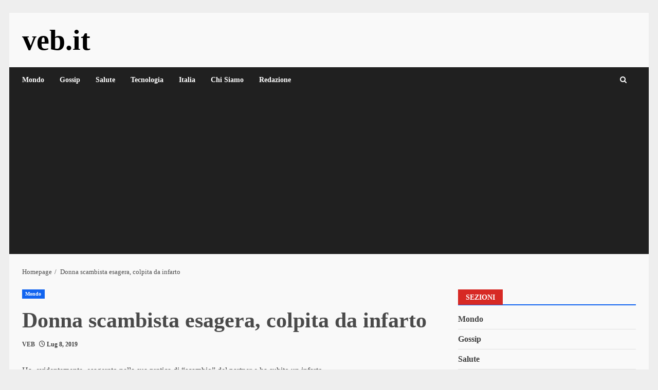

--- FILE ---
content_type: text/html; charset=UTF-8
request_url: https://www.veb.it/donna-scambista-esagera-colpita-da-infarto-77665
body_size: 29586
content:
<!doctype html><html lang="it-IT"><head><meta charset="UTF-8"><link rel="preconnect" href="https://fonts.gstatic.com/" crossorigin /><meta name="viewport" content="width=device-width, initial-scale=1"><link rel="profile" href="https://gmpg.org/xfn/11"><meta name='robots' content='index, follow, max-image-preview:large, max-snippet:-1, max-video-preview:-1' /><title>Donna scambista esagera, colpita da infarto - veb.it</title><link rel="canonical" href="https://www.veb.it/donna-scambista-esagera-colpita-da-infarto-77665" /><meta property="og:locale" content="it_IT" /><meta property="og:type" content="article" /><meta property="og:title" content="Donna scambista esagera, colpita da infarto - veb.it" /><meta property="og:description" content="Ha, evidentemente, esagerato nella sua pratica di &#8220;scambio&#8221; del partner e ha subito un infarto. In questo caso" /><meta property="og:url" content="https://www.veb.it/donna-scambista-esagera-colpita-da-infarto-77665" /><meta property="og:site_name" content="veb.it" /><meta property="article:publisher" content="https://www.facebook.com/ilveb" /><meta property="article:published_time" content="2019-07-08T10:32:19+00:00" /><meta property="og:image" content="https://www.veb.it/wp-content/uploads/2019/07/Donna-scambista-esagera-colpita-da-infarto.jpg" /><meta property="og:image:width" content="800" /><meta property="og:image:height" content="380" /><meta property="og:image:type" content="image/jpeg" /><meta name="author" content="VEB" /><meta name="twitter:card" content="summary_large_image" /><meta name="twitter:label1" content="Scritto da" /><meta name="twitter:data1" content="VEB" /><meta name="twitter:label2" content="Tempo di lettura stimato" /><meta name="twitter:data2" content="2 minuti" /> <script type="application/ld+json" class="yoast-schema-graph">{"@context":"https://schema.org","@graph":[{"@type":"Article","@id":"https://www.veb.it/donna-scambista-esagera-colpita-da-infarto-77665#article","isPartOf":{"@id":"https://www.veb.it/donna-scambista-esagera-colpita-da-infarto-77665"},"author":{"name":"VEB","@id":"https://www.veb.it/#/schema/person/5d5a716ee8e8ab39940090c40a0465c3"},"headline":"Donna scambista esagera, colpita da infarto","datePublished":"2019-07-08T10:32:19+00:00","mainEntityOfPage":{"@id":"https://www.veb.it/donna-scambista-esagera-colpita-da-infarto-77665"},"wordCount":310,"publisher":{"@id":"https://www.veb.it/#organization"},"image":{"@id":"https://www.veb.it/donna-scambista-esagera-colpita-da-infarto-77665#primaryimage"},"thumbnailUrl":"https://www.veb.it/wp-content/uploads/2019/07/Donna-scambista-esagera-colpita-da-infarto.jpg","keywords":["donna","scambio coppia","scambisti"],"articleSection":["Mondo"],"inLanguage":"it-IT"},{"@type":"WebPage","@id":"https://www.veb.it/donna-scambista-esagera-colpita-da-infarto-77665","url":"https://www.veb.it/donna-scambista-esagera-colpita-da-infarto-77665","name":"Donna scambista esagera, colpita da infarto - veb.it","isPartOf":{"@id":"https://www.veb.it/#website"},"primaryImageOfPage":{"@id":"https://www.veb.it/donna-scambista-esagera-colpita-da-infarto-77665#primaryimage"},"image":{"@id":"https://www.veb.it/donna-scambista-esagera-colpita-da-infarto-77665#primaryimage"},"thumbnailUrl":"https://www.veb.it/wp-content/uploads/2019/07/Donna-scambista-esagera-colpita-da-infarto.jpg","datePublished":"2019-07-08T10:32:19+00:00","breadcrumb":{"@id":"https://www.veb.it/donna-scambista-esagera-colpita-da-infarto-77665#breadcrumb"},"inLanguage":"it-IT","potentialAction":[{"@type":"ReadAction","target":["https://www.veb.it/donna-scambista-esagera-colpita-da-infarto-77665"]}]},{"@type":"ImageObject","inLanguage":"it-IT","@id":"https://www.veb.it/donna-scambista-esagera-colpita-da-infarto-77665#primaryimage","url":"https://www.veb.it/wp-content/uploads/2019/07/Donna-scambista-esagera-colpita-da-infarto.jpg","contentUrl":"https://www.veb.it/wp-content/uploads/2019/07/Donna-scambista-esagera-colpita-da-infarto.jpg","width":800,"height":380,"caption":"Donna scambista esagera colpita da infarto"},{"@type":"BreadcrumbList","@id":"https://www.veb.it/donna-scambista-esagera-colpita-da-infarto-77665#breadcrumb","itemListElement":[{"@type":"ListItem","position":1,"name":"Home","item":"https://www.veb.it/"},{"@type":"ListItem","position":2,"name":"Donna scambista esagera, colpita da infarto"}]},{"@type":"WebSite","@id":"https://www.veb.it/#website","url":"https://www.veb.it/","name":"veb.it","description":"","publisher":{"@id":"https://www.veb.it/#organization"},"potentialAction":[{"@type":"SearchAction","target":{"@type":"EntryPoint","urlTemplate":"https://www.veb.it/?s={search_term_string}"},"query-input":{"@type":"PropertyValueSpecification","valueRequired":true,"valueName":"search_term_string"}}],"inLanguage":"it-IT"},{"@type":"Organization","@id":"https://www.veb.it/#organization","name":"veb.it","url":"https://www.veb.it/","logo":{"@type":"ImageObject","inLanguage":"it-IT","@id":"https://www.veb.it/#/schema/logo/image/","url":"https://www.veb.it/wp-content/uploads/2025/07/logo-veb.webp","contentUrl":"https://www.veb.it/wp-content/uploads/2025/07/logo-veb.webp","width":1024,"height":1024,"caption":"veb.it"},"image":{"@id":"https://www.veb.it/#/schema/logo/image/"},"sameAs":["https://www.facebook.com/ilveb"]},{"@type":"Person","@id":"https://www.veb.it/#/schema/person/5d5a716ee8e8ab39940090c40a0465c3","name":"VEB","description":"Mi occupo di fornire agli utenti delle news sempre aggiornate, dal gossip al mondo tech, passando per la cronaca e le notizie di salute. I contenuti sono, in alcuni casi, scritti da più autori contemporaneamente vengono pubblicati su Veb.it a firma della redazione.","url":"https://www.veb.it/author/marco"}]}</script> <link rel='dns-prefetch' href='//www.googletagmanager.com' /><link rel='dns-prefetch' href='//fonts.googleapis.com' /><link rel='dns-prefetch' href='//pagead2.googlesyndication.com' /><link rel="alternate" type="application/rss+xml" title="veb.it &raquo; Feed" href="https://www.veb.it/feed" /><link rel="alternate" type="application/rss+xml" title="veb.it &raquo; Feed dei commenti" href="https://www.veb.it/comments/feed" /><link rel="alternate" title="oEmbed (JSON)" type="application/json+oembed" href="https://www.veb.it/wp-json/oembed/1.0/embed?url=https%3A%2F%2Fwww.veb.it%2Fdonna-scambista-esagera-colpita-da-infarto-77665" /><link rel="alternate" title="oEmbed (XML)" type="text/xml+oembed" href="https://www.veb.it/wp-json/oembed/1.0/embed?url=https%3A%2F%2Fwww.veb.it%2Fdonna-scambista-esagera-colpita-da-infarto-77665&#038;format=xml" /><style id='wp-img-auto-sizes-contain-inline-css' type='text/css'>img:is([sizes=auto i],[sizes^="auto," i]){contain-intrinsic-size:3000px 1500px}
/*# sourceURL=wp-img-auto-sizes-contain-inline-css */</style><style id="litespeed-ccss">.wp-block-image img{box-sizing:border-box;height:auto;max-width:100%;vertical-align:bottom}ul{box-sizing:border-box}.entry-content{counter-reset:footnotes}:root{--wp--preset--font-size--normal:16px;--wp--preset--font-size--huge:42px}.screen-reader-text{border:0;clip-path:inset(50%);height:1px;margin:-1px;overflow:hidden;padding:0;position:absolute;width:1px;word-wrap:normal!important}html :where(img[class*=wp-image-]){height:auto;max-width:100%}:where(figure){margin:0 0 1em}.wp-block-image{margin:0 0 1em}:root{--wp--preset--aspect-ratio--square:1;--wp--preset--aspect-ratio--4-3:4/3;--wp--preset--aspect-ratio--3-4:3/4;--wp--preset--aspect-ratio--3-2:3/2;--wp--preset--aspect-ratio--2-3:2/3;--wp--preset--aspect-ratio--16-9:16/9;--wp--preset--aspect-ratio--9-16:9/16;--wp--preset--color--black:#000000;--wp--preset--color--cyan-bluish-gray:#abb8c3;--wp--preset--color--white:#ffffff;--wp--preset--color--pale-pink:#f78da7;--wp--preset--color--vivid-red:#cf2e2e;--wp--preset--color--luminous-vivid-orange:#ff6900;--wp--preset--color--luminous-vivid-amber:#fcb900;--wp--preset--color--light-green-cyan:#7bdcb5;--wp--preset--color--vivid-green-cyan:#00d084;--wp--preset--color--pale-cyan-blue:#8ed1fc;--wp--preset--color--vivid-cyan-blue:#0693e3;--wp--preset--color--vivid-purple:#9b51e0;--wp--preset--gradient--vivid-cyan-blue-to-vivid-purple:linear-gradient(135deg,rgba(6,147,227,1) 0%,rgb(155,81,224) 100%);--wp--preset--gradient--light-green-cyan-to-vivid-green-cyan:linear-gradient(135deg,rgb(122,220,180) 0%,rgb(0,208,130) 100%);--wp--preset--gradient--luminous-vivid-amber-to-luminous-vivid-orange:linear-gradient(135deg,rgba(252,185,0,1) 0%,rgba(255,105,0,1) 100%);--wp--preset--gradient--luminous-vivid-orange-to-vivid-red:linear-gradient(135deg,rgba(255,105,0,1) 0%,rgb(207,46,46) 100%);--wp--preset--gradient--very-light-gray-to-cyan-bluish-gray:linear-gradient(135deg,rgb(238,238,238) 0%,rgb(169,184,195) 100%);--wp--preset--gradient--cool-to-warm-spectrum:linear-gradient(135deg,rgb(74,234,220) 0%,rgb(151,120,209) 20%,rgb(207,42,186) 40%,rgb(238,44,130) 60%,rgb(251,105,98) 80%,rgb(254,248,76) 100%);--wp--preset--gradient--blush-light-purple:linear-gradient(135deg,rgb(255,206,236) 0%,rgb(152,150,240) 100%);--wp--preset--gradient--blush-bordeaux:linear-gradient(135deg,rgb(254,205,165) 0%,rgb(254,45,45) 50%,rgb(107,0,62) 100%);--wp--preset--gradient--luminous-dusk:linear-gradient(135deg,rgb(255,203,112) 0%,rgb(199,81,192) 50%,rgb(65,88,208) 100%);--wp--preset--gradient--pale-ocean:linear-gradient(135deg,rgb(255,245,203) 0%,rgb(182,227,212) 50%,rgb(51,167,181) 100%);--wp--preset--gradient--electric-grass:linear-gradient(135deg,rgb(202,248,128) 0%,rgb(113,206,126) 100%);--wp--preset--gradient--midnight:linear-gradient(135deg,rgb(2,3,129) 0%,rgb(40,116,252) 100%);--wp--preset--font-size--small:13px;--wp--preset--font-size--medium:20px;--wp--preset--font-size--large:36px;--wp--preset--font-size--x-large:42px;--wp--preset--spacing--20:0.44rem;--wp--preset--spacing--30:0.67rem;--wp--preset--spacing--40:1rem;--wp--preset--spacing--50:1.5rem;--wp--preset--spacing--60:2.25rem;--wp--preset--spacing--70:3.38rem;--wp--preset--spacing--80:5.06rem;--wp--preset--shadow--natural:6px 6px 9px rgba(0, 0, 0, 0.2);--wp--preset--shadow--deep:12px 12px 50px rgba(0, 0, 0, 0.4);--wp--preset--shadow--sharp:6px 6px 0px rgba(0, 0, 0, 0.2);--wp--preset--shadow--outlined:6px 6px 0px -3px rgba(255, 255, 255, 1), 6px 6px rgba(0, 0, 0, 1);--wp--preset--shadow--crisp:6px 6px 0px rgba(0, 0, 0, 1)}:root{--wp--style--global--content-size:740px;--wp--style--global--wide-size:1244px}:where(body){margin:0}:root{--wp--style--block-gap:24px}body{padding-top:0;padding-right:0;padding-bottom:0;padding-left:0}a:where(:not(.wp-element-button)){text-decoration:none}html{font-family:sans-serif;-webkit-text-size-adjust:100%;-ms-text-size-adjust:100%}body{margin:0}article,aside,figure,header,main,nav{display:block}a{background-color:#fff0}strong{font-weight:700}h1{margin:.67em 0;font-size:2em}img{border:0}figure{margin:1em 40px}button,input{margin:0;font:inherit;color:inherit}button{overflow:visible}button{text-transform:none}button,input[type=submit]{-webkit-appearance:button}button::-moz-focus-inner,input::-moz-focus-inner{padding:0;border:0}input{line-height:normal}input[type=search]{-webkit-box-sizing:content-box;-moz-box-sizing:content-box;box-sizing:content-box;-webkit-appearance:textfield}input[type=search]::-webkit-search-cancel-button,input[type=search]::-webkit-search-decoration{-webkit-appearance:none}*{-webkit-box-sizing:border-box;-moz-box-sizing:border-box;box-sizing:border-box}:after,:before{-webkit-box-sizing:border-box;-moz-box-sizing:border-box;box-sizing:border-box}html{font-size:10px}body{font-family:"Helvetica Neue",Helvetica,Arial,sans-serif;font-size:14px;line-height:1.42857143;color:#333;background-color:#fff}button,input{font-family:inherit;font-size:inherit;line-height:inherit}a{color:#337ab7;text-decoration:none}figure{margin:0}img{vertical-align:middle}h1,h2{font-family:inherit;font-weight:500;line-height:1.1;color:inherit}h1,h2{margin-top:20px;margin-bottom:10px}h1{font-size:36px}h2{font-size:30px}p{margin:0 0 10px}ul{margin-top:0;margin-bottom:10px}label{display:inline-block;max-width:100%;margin-bottom:5px;font-weight:700}input[type=search]{-webkit-box-sizing:border-box;-moz-box-sizing:border-box;box-sizing:border-box}input[type=search]{-webkit-appearance:none}.clearfix:after,.clearfix:before{display:table;content:" "}.clearfix:after{clear:both}@-ms-viewport{width:device-width}html{font-family:"Open Sans",sans-serif;font-size:100%;-webkit-text-size-adjust:100%;-ms-text-size-adjust:100%;text-rendering:auto;-webkit-font-smoothing:antialiased;-moz-osx-font-smoothing:grayscale}body{margin:0}article,aside,figure,header,main,nav{display:block}a{background-color:#fff0}strong{font-weight:700}h1{font-size:2em;margin:.67em 0}img{border:0}figure{margin:1em 40px}button,input{color:inherit;font:inherit;margin:0}button{overflow:visible}button{text-transform:none}button,input[type="submit"]{-webkit-appearance:button}button::-moz-focus-inner,input::-moz-focus-inner{border:0;padding:0}input{line-height:normal}input[type="search"]::-webkit-search-cancel-button,input[type="search"]::-webkit-search-decoration{-webkit-appearance:none}button,input[type="submit"]{border:none;border-radius:0;background:#d72924;color:#fff;font-size:12px;line-height:normal;height:38px;padding:5px 10px;text-transform:uppercase;font-weight:700}body.aft-default-mode input[type="search"]{background:rgb(255 255 255/.05)}body,button,input{color:#4a4a4a;font-family:"Open Sans",sans-serif;font-size:1rem;font-size:16px;line-height:1.5}input{height:38px}button,input{border:1px solid #dcdcdc}h1,h2{clear:both;line-height:1.3}.cat-links li a{font-family:"Open Sans",sans-serif}.site-title,h1,h2{font-family:"Roboto",serif;font-weight:700}p{margin-bottom:15px}i{font-style:italic}html{box-sizing:border-box}*,*:before,*:after{box-sizing:inherit}body.aft-default-mode{background-color:#eee}ul{margin:0;padding:0;list-style:none}img{height:auto;max-width:100%}figure{margin:0 auto}.main-navigation .menu-desktop>ul>li{position:relative;display:inline-block;font-size:14px;line-height:19px;font-weight:700}.main-navigation .menu-desktop>ul>li>a{padding:15px}@media screen and (min-width:993px){.main-navigation .menu-desktop>ul>li:first-child>a{padding-left:0}.main-navigation .menu-desktop>ul>li:last-child>a{padding-right:0}}.main-navigation ul li a{color:#fff}.ham{width:23px;height:2px;top:50%;left:50%;transform:translate(-50%,-50%);display:block;margin-right:auto;background-color:#fff;position:relative}.ham:before,.ham:after{position:absolute;content:"";width:100%;height:2px;left:0;top:-8px;background-color:#fff}.ham:after{top:8px}.main-navigation .toggle-menu{width:40px;text-align:center;font-size:15px;display:none;padding:25px;background-color:#fff0;border:none}@media only screen and (min-width:993px){.main-navigation #primary-menu,.main-navigation .menu-desktop,.main-navigation .menu-desktop>ul{font-size:0;display:flex;justify-content:center;flex-wrap:wrap}.main-navigation .menu-desktop>ul>li::after{content:"";background-color:#d72924;position:absolute;left:15px;right:0;bottom:0;height:3px;width:0;transform-origin:center}.main-navigation .menu-desktop>ul>li:first-child::after{left:0}.main-navigation .menu ul>li>a{position:relative;display:block}}@media only screen and (max-width:992px){.main-navigation .menu>.menu{margin:0;list-style:none;text-align:left;z-index:9999;background-color:#fff;display:none;position:absolute;top:100%;left:0;width:100%}}a{text-decoration:none}.col-2{width:50%}.container-wrapper:before,.container-wrapper:after{content:"";display:table}.container-wrapper:after{clear:both}.container-wrapper{max-width:1244px;margin:0 auto;padding-left:25px;padding-right:25px}.af-boxed-layout .af-whole-wrapper{max-width:1244px;margin:0 auto;background:#f9f9f9}.aft-enable-top-bottom-gaps.af-boxed-layout .af-whole-wrapper{margin:25px auto}.pos-rel{position:relative}.container-wrapper #primary{width:70%;padding-right:12.5px}.container-wrapper #secondary{width:30%;padding-left:12.5px}.container-wrapper #primary,.container-wrapper #secondary{float:left}.section-block-upper{display:flex;flex-wrap:wrap;align-items:flex-start}@media only screen and (min-width:993px){body #secondary.sidebar-sticky-top{position:sticky;top:30px}}body #content.container-wrapper{margin-top:25px}.entry-content{margin:15px 0}.aft-small-social-menu{text-align:right}.darknews-header .top-header{background-color:#202020;padding:10px 0;color:#fff}.top-bar-flex{display:flex;align-items:center;position:relative;min-height:30px}.top-bar-flex .top-bar-left{display:flex;align-items:center}.top-bar-flex .top-bar-right{text-align:right;display:flex;align-items:center;justify-content:flex-end}.date-bar-left{line-height:1;color:#fff;font-weight:700;font-size:14px}.af-search-wrap{width:30px;position:relative;display:inline-block;text-align:center}.search-icon{display:block;line-height:38px;font-size:14px;color:#fff;font-weight:700;text-align:center;outline:0}.search-icon:visited{outline:0;color:#fff}.af-search-form{background:#fff;position:absolute;right:0;top:120%;width:325px;text-align:left;visibility:hidden;opacity:0;margin:0 auto;margin-top:1px;padding:14px;z-index:99;border-radius:0;-webkit-box-shadow:0 4px 5px 0 rgb(0 0 0/.15);-moz-box-shadow:0 4px 5px 0 rgb(0 0 0/.15);-ms-box-shadow:0 4px 5px 0 rgb(0 0 0/.15);-o-box-shadow:0 4px 5px 0 rgb(0 0 0/.15);box-shadow:0 4px 5px 0 rgb(0 0 0/.15)}.search-form label{width:75%;float:left;margin-bottom:0}input.search-field{float:none;width:100%;padding:0 14px;height:38px;-moz-box-sizing:border-box;box-sizing:border-box;background:#fafafa;border:1px solid #dcdcdc;font-size:13px;border-radius:3px 0 0 3px;font-weight:400}input.search-submit{border:1px solid #d72924;border-radius:0 3px 3px 0;padding:0;height:38px;font-size:13px;width:25%;margin:0}.site-branding .site-title{font-size:48px}.site-branding .site-title{margin:0;line-height:1}.darknews-header .bottom-bar-flex{display:flex;justify-content:space-between;align-items:center}.header-layout-default .af-middle-header{padding:25px 0}.darknews-header.header-layout-default .bottom-bar-flex>div{display:flex}.darknews-header.header-layout-default .search-watch .af-search-wrap{margin-right:10px;display:flex;align-items:center;justify-content:center}.header-layout-default .logo{padding:10px 0;text-align:center}div#main-navigation-bar{background:#202020}.header-layout-default .af-bottom-head-nav,.header-layout-default .af-middle-container{display:flex;justify-content:space-between;align-items:center}.header-layout-default .af-middle-container .logo{padding:0 10px 0 0;width:40%;text-align:left}.header-layout-default .af-middle-container .header-promotion{padding:10px;padding-right:0;width:60%;text-align:right}.header-layout-default .af-bottom-header{position:relative}@media only screen and (max-width:990px){.header-layout-default .af-middle-container{flex-wrap:wrap;justify-content:center}.header-layout-default .af-middle-container .logo{padding:0;width:100%;text-align:center}.header-layout-default .af-middle-container .header-promotion{padding:20px 0 0;width:100%;text-align:center}}.screen-reader-text{border:0;clip:rect(1px,1px,1px,1px);clip-path:inset(50%);height:1px;margin:-1px;overflow:hidden;padding:0;position:absolute!important;width:1px;word-wrap:normal!important}.darknews-widget{margin-bottom:25px}.read-single{margin-bottom:15px}.read-categories>ul{display:inline-block}.figure-categories,.read-categories{line-height:11px}.cat-links{line-height:11px;margin-top:5px}.cat-links li{display:inline-block;font-size:14px;margin-right:5px;margin-bottom:5px;line-height:11px}.cat-links li a{display:block;color:#d72924;font-size:10px;line-height:10px;white-space:nowrap;word-wrap:normal;letter-spacing:.1px;font-weight:700}.cat-links li a:after{content:"∙";color:inherit;font-weight:700;padding:0 0 0 2px}a.darknews-categories.category-color-1{color:#d72924}.af-cat-widget-carousel a.darknews-categories{display:inline-block;padding:4px 6px;font-weight:700}.cat-links li:last-child a:after,.af-cat-widget-carousel a.darknews-categories:after{display:none}.af-cat-widget-carousel a.darknews-categories.category-color-1{background-color:#d72924;color:#fff}.read-single .entry-meta,.read-details .entry-meta{font-size:12px}.read-details .entry-meta .author-links>span{padding-right:5px}.read-details .entry-meta span.posts-date{opacity:.75}.widget-title{font-size:19px;margin-top:0;margin-bottom:10px}.widget-title-fill-and-border .widget-title .heading-line{font-size:14px}.widget-title-fill-and-border .widget-title{border-bottom:2px solid #d72924;margin-top:0;margin-bottom:15px}.widget-title-fill-and-border .widget-title .heading-line{background-color:#d72924;color:#fff;padding:8px 15px 6px;font-weight:900;line-height:1.2;display:inline-block;text-transform:uppercase;font-size:14px}.widget-title-fill-and-border .widget-title .heading-line{margin-bottom:-1px}.entry-meta span.posts-author a{display:inline-block}.entry-header .entry-title{margin:10px 0;margin-top:0}body.single-post .entry-title{margin:10px 0}.entry-header-details{padding:0 0 15px;font-weight:700}body.single-post .figure-categories .cat-links{margin-top:0}span.item-metadata.posts-author.byline{font-weight:700}body.single .entry-content-wrap{display:flex;flex-direction:column}body.single .entry-content-wrap .entry-meta{margin-bottom:5px}body.single .entry-content-wrap.social-after-title .entry-header{order:1}body.single .entry-content-wrap.social-after-title .color-pad{order:4}body.single .entry-content-wrap.social-after-title .entry-meta{margin-bottom:0}.entry-content ul:not([class*="wp-"]):not(.awpa-contact-info){padding-left:0;margin-left:15px;margin-bottom:15px;list-style-position:inside}.entry-content ul:not([class*="wp-"]){list-style-type:disc}.screen-reader-text{border:0;clip:rect(1px,1px,1px,1px);clip-path:inset(50%);height:1px;margin:-1px;overflow:hidden;padding:0;position:absolute!important;width:1px;word-wrap:normal!important}.widget:not(.darknews_social_contacts_widget) ul.menu>li,.widget>ul>li{margin-bottom:7px;padding-bottom:7px;font-size:14px;border-bottom:1px solid rgb(0 0 0/.1)}.widget ul.menu>li,.widget>ul>li{font-family:"Roboto",serif}.widget:not(.darknews_social_contacts_widget) ul.menu>li a,.widget>ul>li a{font-weight:700;color:#fff}.widget ul.menu>li:last-child,.widget ul>li:last-child{margin-bottom:0;padding-bottom:0;border-bottom:none}.af-breadcrumbs{margin:0 0 25px}.aft-default-mode .af-breadcrumbs a{color:#4a4a4a}ul.trail-items{font-size:13px}ul.trail-items li{display:inline-block;margin-right:5px}ul.trail-items li a{font-size:13px;opacity:.7;color:#fff}ul.trail-items li:after{content:" / ";padding:0 2px;font-size:13px}ul.trail-items li:last-child:after{display:none}#scroll-up{position:fixed;z-index:8000;bottom:45px;right:20px;display:none;width:50px;height:50px;color:#fff;font-size:28px;line-height:50px;text-align:center;text-decoration:none;background-color:#d72924;opacity:1!important}#scroll-up::before{content:"";position:absolute;left:50%;top:50%;transform:translate(-50%,-50%);border-bottom:10px solid #fff;border-right:10px solid #fff0;border-left:10px solid #fff0;border-radius:6px}#scroll-up::after{content:"";position:absolute;left:50%;top:55%;transform:translate(-50%,-50%);border-bottom:10px solid #d72924;border-right:10px solid #fff0;border-left:10px solid #fff0}#secondary .widget-title{position:relative;margin-bottom:15px}body.single-post .entry-title{font-size:42px}.widget>ul>li,.widget:not(.darknews_social_contacts_widget) ul.menu>li{font-size:16px}.widget:not(.darknews_social_contacts_widget) ul.menu>li{font-size:16px}@media screen and (max-width:1024px){.af-boxed-layout .af-whole-wrapper{max-width:1000px}}@media screen and (max-width:990px){.af-boxed-layout .af-whole-wrapper{max-width:970px}.container-wrapper #secondary,.container-wrapper #primary{width:100%;padding:0}.main-navigation .toggle-menu{width:auto;padding:25px 15px}.darknews-header.header-layout-default .bottom-bar-flex .offcanvas-navigaiton{width:100%;justify-content:space-between}}@media screen and (max-width:768px){.top-bar-flex .top-bar-right{width:70%}.af-boxed-layout .af-whole-wrapper{max-width:700px}#scroll-up{height:40px;width:40px}}@media screen and (max-width:480px){body.single-post .entry-title{font-size:20px}.top-bar-flex .top-bar-right{width:100%}.col-2{width:100%}.top-bar-flex,.aft-small-social-menu{flex-wrap:wrap;text-align:center}.top-bar-left{justify-content:space-between;margin-bottom:10px}.header-layout-default .top-bar-flex{flex-wrap:wrap}.header-layout-default .top-bar-flex .top-bar-left,.header-layout-default .top-bar-flex .top-bar-right{justify-content:center}.header-layout-default .top-bar-flex .top-bar-right .aft-small-social-menu{padding:0}.aft-small-social-menu{padding:5px 0;display:block}.af-search-form{width:100%}.af-search-wrap{position:static}.entry-content{margin-left:0;margin-right:0}}@media screen and (max-width:375px){.header-layout-default .top-bar-flex{flex-wrap:wrap}.header-layout-default .top-bar-flex .top-bar-left,.header-layout-default .top-bar-flex .top-bar-right{width:100%;justify-content:center}}.aft-default-mode .author-links a,.aft-default-mode .read-details .entry-meta span,.aft-default-mode ul.trail-items li a,.aft-default-mode{color:#4a4a4a}.aft-default-mode input[type="submit"],#scroll-up{background-color:#d72924}a,a:visited{color:#d72924}.aft-default-mode button,.aft-default-mode input[type="submit"]{color:#fff}.aft-default-mode .darknews-header .search-icon:visited,.aft-default-mode .darknews-header .search-icon{color:#fff}.aft-default-mode h1.entry-title,.aft-default-mode .widget-title{color:#031b11}.aft-default-mode .widget ul.menu>li a,.aft-default-mode .widget>ul>li a{color:#404040}body.aft-default-mode{background-color:#eee}body .af-cat-widget-carousel a.darknews-categories.category-color-1,.widget-title-fill-and-border .widget-title .heading-line,body.aft-default-mode input[type="submit"],body #scroll-up{background-color:#1164F0}.widget-title-fill-and-border .widget-title{border-color:#1164F0}#scroll-up::after{border-bottom-color:#1164F0}a,a:visited{color:#1164F0}input.search-submit{background-color:#1164F0}input.search-submit{border-color:#1164F0}@media only screen and (min-width:993px){.main-navigation .menu-desktop>ul>li::after{background-color:#1164F0}}.site-title{font-family:Roboto}body,button,input,.cat-links li a{font-family:Open Sans}.widget ul.menu>li,.widget>ul>li,.main-navigation ul li a,h1,h2{font-family:Roboto}#scroll-up,.author-links .fa-clock,.af-search-wrap .fa-search{font-family:"aft-icons"!important;font-style:normal;font-weight:400;font-variant:normal;text-transform:none;-webkit-font-smoothing:antialiased;-moz-osx-font-smoothing:grayscale}.author-links .fa-clock:before{content:""}.af-search-wrap .fa-search:before{content:""}button::-moz-focus-inner{padding:0;border:0}.m-a-box *,.m-a-box *:before,.m-a-box *:after{-webkit-box-sizing:border-box;-moz-box-sizing:border-box;box-sizing:border-box}.m-a-box-item{-webkit-align-self:center;-ms-align-self:center;align-self:center}.m-a-box-related-entries{margin-top:20px}.m-a-box-related-entries ul{list-style:none!important;margin:0;padding:0}.m-a-box-related-entries{margin-top:20px}.m-a-box-related-entries ul{list-style:none!important;margin:0;padding:0}:root{--m-a-box-bp:600px;--m-a-box-bp-l:599px}.m-a-box-content.m-a-box-profile .m-a-box-data .m-a-box-meta *{font-size:12px;line-height:12px;color:#494949}.site-title a{color:#000}.site-branding .site-title{font-size:56px}@media only screen and (max-width:640px){.site-branding .site-title{font-size:40px}}@media only screen and (max-width:375px){.site-branding .site-title{font-size:32px}}span[itemprop="name"],span.item-metadata.posts-date{color:#000!important;background:transparent!important}.entry-title::before{content:"";position:absolute;inset:0;background:rgb(0 0 0/.5);z-index:-1;border-radius:inherit}body.single .entry-title::before{display:none!important}body.single .entry-title{color:inherit!important}</style><script type="litespeed/javascript">WebFontConfig={google:{families:["Roboto:100,300,400,500,700:latin,latin-ext","Open Sans:400,400italic,600,700:latin,latin-ext","Roboto:100,300,400,500,700:latin,latin-ext&display=swap"]}};if(typeof WebFont==="object"&&typeof WebFont.load==="function"){WebFont.load(WebFontConfig)}</script><script data-optimized="1" type="litespeed/javascript" data-src="https://www.veb.it/wp-content/plugins/litespeed-cache/assets/js/webfontloader.min.js"></script><link rel="preload" data-asynced="1" data-optimized="2" as="style" onload="this.onload=null;this.rel='stylesheet'" href="https://www.veb.it/wp-content/litespeed/css/a59073dda61ed6ce6b4b8869d85269b4.css?ver=1345b" /><script type="litespeed/javascript">!function(a){"use strict";var b=function(b,c,d){function e(a){return h.body?a():void setTimeout(function(){e(a)})}function f(){i.addEventListener&&i.removeEventListener("load",f),i.media=d||"all"}var g,h=a.document,i=h.createElement("link");if(c)g=c;else{var j=(h.body||h.getElementsByTagName("head")[0]).childNodes;g=j[j.length-1]}var k=h.styleSheets;i.rel="stylesheet",i.href=b,i.media="only x",e(function(){g.parentNode.insertBefore(i,c?g:g.nextSibling)});var l=function(a){for(var b=i.href,c=k.length;c--;)if(k[c].href===b)return a();setTimeout(function(){l(a)})};return i.addEventListener&&i.addEventListener("load",f),i.onloadcssdefined=l,l(f),i};"undefined"!=typeof exports?exports.loadCSS=b:a.loadCSS=b}("undefined"!=typeof global?global:this);!function(a){if(a.loadCSS){var b=loadCSS.relpreload={};if(b.support=function(){try{return a.document.createElement("link").relList.supports("preload")}catch(b){return!1}},b.poly=function(){for(var b=a.document.getElementsByTagName("link"),c=0;c<b.length;c++){var d=b[c];"preload"===d.rel&&"style"===d.getAttribute("as")&&(a.loadCSS(d.href,d,d.getAttribute("media")),d.rel=null)}},!b.support()){b.poly();var c=a.setInterval(b.poly,300);a.addEventListener&&a.addEventListener("load",function(){b.poly(),a.clearInterval(c)}),a.attachEvent&&a.attachEvent("onload",function(){a.clearInterval(c)})}}}(this);</script> <style id='global-styles-inline-css' type='text/css'>:root{--wp--preset--aspect-ratio--square: 1;--wp--preset--aspect-ratio--4-3: 4/3;--wp--preset--aspect-ratio--3-4: 3/4;--wp--preset--aspect-ratio--3-2: 3/2;--wp--preset--aspect-ratio--2-3: 2/3;--wp--preset--aspect-ratio--16-9: 16/9;--wp--preset--aspect-ratio--9-16: 9/16;--wp--preset--color--black: #000000;--wp--preset--color--cyan-bluish-gray: #abb8c3;--wp--preset--color--white: #ffffff;--wp--preset--color--pale-pink: #f78da7;--wp--preset--color--vivid-red: #cf2e2e;--wp--preset--color--luminous-vivid-orange: #ff6900;--wp--preset--color--luminous-vivid-amber: #fcb900;--wp--preset--color--light-green-cyan: #7bdcb5;--wp--preset--color--vivid-green-cyan: #00d084;--wp--preset--color--pale-cyan-blue: #8ed1fc;--wp--preset--color--vivid-cyan-blue: #0693e3;--wp--preset--color--vivid-purple: #9b51e0;--wp--preset--gradient--vivid-cyan-blue-to-vivid-purple: linear-gradient(135deg,rgb(6,147,227) 0%,rgb(155,81,224) 100%);--wp--preset--gradient--light-green-cyan-to-vivid-green-cyan: linear-gradient(135deg,rgb(122,220,180) 0%,rgb(0,208,130) 100%);--wp--preset--gradient--luminous-vivid-amber-to-luminous-vivid-orange: linear-gradient(135deg,rgb(252,185,0) 0%,rgb(255,105,0) 100%);--wp--preset--gradient--luminous-vivid-orange-to-vivid-red: linear-gradient(135deg,rgb(255,105,0) 0%,rgb(207,46,46) 100%);--wp--preset--gradient--very-light-gray-to-cyan-bluish-gray: linear-gradient(135deg,rgb(238,238,238) 0%,rgb(169,184,195) 100%);--wp--preset--gradient--cool-to-warm-spectrum: linear-gradient(135deg,rgb(74,234,220) 0%,rgb(151,120,209) 20%,rgb(207,42,186) 40%,rgb(238,44,130) 60%,rgb(251,105,98) 80%,rgb(254,248,76) 100%);--wp--preset--gradient--blush-light-purple: linear-gradient(135deg,rgb(255,206,236) 0%,rgb(152,150,240) 100%);--wp--preset--gradient--blush-bordeaux: linear-gradient(135deg,rgb(254,205,165) 0%,rgb(254,45,45) 50%,rgb(107,0,62) 100%);--wp--preset--gradient--luminous-dusk: linear-gradient(135deg,rgb(255,203,112) 0%,rgb(199,81,192) 50%,rgb(65,88,208) 100%);--wp--preset--gradient--pale-ocean: linear-gradient(135deg,rgb(255,245,203) 0%,rgb(182,227,212) 50%,rgb(51,167,181) 100%);--wp--preset--gradient--electric-grass: linear-gradient(135deg,rgb(202,248,128) 0%,rgb(113,206,126) 100%);--wp--preset--gradient--midnight: linear-gradient(135deg,rgb(2,3,129) 0%,rgb(40,116,252) 100%);--wp--preset--font-size--small: 13px;--wp--preset--font-size--medium: 20px;--wp--preset--font-size--large: 36px;--wp--preset--font-size--x-large: 42px;--wp--preset--spacing--20: 0.44rem;--wp--preset--spacing--30: 0.67rem;--wp--preset--spacing--40: 1rem;--wp--preset--spacing--50: 1.5rem;--wp--preset--spacing--60: 2.25rem;--wp--preset--spacing--70: 3.38rem;--wp--preset--spacing--80: 5.06rem;--wp--preset--shadow--natural: 6px 6px 9px rgba(0, 0, 0, 0.2);--wp--preset--shadow--deep: 12px 12px 50px rgba(0, 0, 0, 0.4);--wp--preset--shadow--sharp: 6px 6px 0px rgba(0, 0, 0, 0.2);--wp--preset--shadow--outlined: 6px 6px 0px -3px rgb(255, 255, 255), 6px 6px rgb(0, 0, 0);--wp--preset--shadow--crisp: 6px 6px 0px rgb(0, 0, 0);}:root { --wp--style--global--content-size: 824px;--wp--style--global--wide-size: 1244px; }:where(body) { margin: 0; }.wp-site-blocks > .alignleft { float: left; margin-right: 2em; }.wp-site-blocks > .alignright { float: right; margin-left: 2em; }.wp-site-blocks > .aligncenter { justify-content: center; margin-left: auto; margin-right: auto; }:where(.wp-site-blocks) > * { margin-block-start: 24px; margin-block-end: 0; }:where(.wp-site-blocks) > :first-child { margin-block-start: 0; }:where(.wp-site-blocks) > :last-child { margin-block-end: 0; }:root { --wp--style--block-gap: 24px; }:root :where(.is-layout-flow) > :first-child{margin-block-start: 0;}:root :where(.is-layout-flow) > :last-child{margin-block-end: 0;}:root :where(.is-layout-flow) > *{margin-block-start: 24px;margin-block-end: 0;}:root :where(.is-layout-constrained) > :first-child{margin-block-start: 0;}:root :where(.is-layout-constrained) > :last-child{margin-block-end: 0;}:root :where(.is-layout-constrained) > *{margin-block-start: 24px;margin-block-end: 0;}:root :where(.is-layout-flex){gap: 24px;}:root :where(.is-layout-grid){gap: 24px;}.is-layout-flow > .alignleft{float: left;margin-inline-start: 0;margin-inline-end: 2em;}.is-layout-flow > .alignright{float: right;margin-inline-start: 2em;margin-inline-end: 0;}.is-layout-flow > .aligncenter{margin-left: auto !important;margin-right: auto !important;}.is-layout-constrained > .alignleft{float: left;margin-inline-start: 0;margin-inline-end: 2em;}.is-layout-constrained > .alignright{float: right;margin-inline-start: 2em;margin-inline-end: 0;}.is-layout-constrained > .aligncenter{margin-left: auto !important;margin-right: auto !important;}.is-layout-constrained > :where(:not(.alignleft):not(.alignright):not(.alignfull)){max-width: var(--wp--style--global--content-size);margin-left: auto !important;margin-right: auto !important;}.is-layout-constrained > .alignwide{max-width: var(--wp--style--global--wide-size);}body .is-layout-flex{display: flex;}.is-layout-flex{flex-wrap: wrap;align-items: center;}.is-layout-flex > :is(*, div){margin: 0;}body .is-layout-grid{display: grid;}.is-layout-grid > :is(*, div){margin: 0;}body{padding-top: 0px;padding-right: 0px;padding-bottom: 0px;padding-left: 0px;}a:where(:not(.wp-element-button)){text-decoration: none;}:root :where(.wp-element-button, .wp-block-button__link){background-color: #32373c;border-radius: 0;border-width: 0;color: #fff;font-family: inherit;font-size: inherit;font-style: inherit;font-weight: inherit;letter-spacing: inherit;line-height: inherit;padding-top: calc(0.667em + 2px);padding-right: calc(1.333em + 2px);padding-bottom: calc(0.667em + 2px);padding-left: calc(1.333em + 2px);text-decoration: none;text-transform: inherit;}.has-black-color{color: var(--wp--preset--color--black) !important;}.has-cyan-bluish-gray-color{color: var(--wp--preset--color--cyan-bluish-gray) !important;}.has-white-color{color: var(--wp--preset--color--white) !important;}.has-pale-pink-color{color: var(--wp--preset--color--pale-pink) !important;}.has-vivid-red-color{color: var(--wp--preset--color--vivid-red) !important;}.has-luminous-vivid-orange-color{color: var(--wp--preset--color--luminous-vivid-orange) !important;}.has-luminous-vivid-amber-color{color: var(--wp--preset--color--luminous-vivid-amber) !important;}.has-light-green-cyan-color{color: var(--wp--preset--color--light-green-cyan) !important;}.has-vivid-green-cyan-color{color: var(--wp--preset--color--vivid-green-cyan) !important;}.has-pale-cyan-blue-color{color: var(--wp--preset--color--pale-cyan-blue) !important;}.has-vivid-cyan-blue-color{color: var(--wp--preset--color--vivid-cyan-blue) !important;}.has-vivid-purple-color{color: var(--wp--preset--color--vivid-purple) !important;}.has-black-background-color{background-color: var(--wp--preset--color--black) !important;}.has-cyan-bluish-gray-background-color{background-color: var(--wp--preset--color--cyan-bluish-gray) !important;}.has-white-background-color{background-color: var(--wp--preset--color--white) !important;}.has-pale-pink-background-color{background-color: var(--wp--preset--color--pale-pink) !important;}.has-vivid-red-background-color{background-color: var(--wp--preset--color--vivid-red) !important;}.has-luminous-vivid-orange-background-color{background-color: var(--wp--preset--color--luminous-vivid-orange) !important;}.has-luminous-vivid-amber-background-color{background-color: var(--wp--preset--color--luminous-vivid-amber) !important;}.has-light-green-cyan-background-color{background-color: var(--wp--preset--color--light-green-cyan) !important;}.has-vivid-green-cyan-background-color{background-color: var(--wp--preset--color--vivid-green-cyan) !important;}.has-pale-cyan-blue-background-color{background-color: var(--wp--preset--color--pale-cyan-blue) !important;}.has-vivid-cyan-blue-background-color{background-color: var(--wp--preset--color--vivid-cyan-blue) !important;}.has-vivid-purple-background-color{background-color: var(--wp--preset--color--vivid-purple) !important;}.has-black-border-color{border-color: var(--wp--preset--color--black) !important;}.has-cyan-bluish-gray-border-color{border-color: var(--wp--preset--color--cyan-bluish-gray) !important;}.has-white-border-color{border-color: var(--wp--preset--color--white) !important;}.has-pale-pink-border-color{border-color: var(--wp--preset--color--pale-pink) !important;}.has-vivid-red-border-color{border-color: var(--wp--preset--color--vivid-red) !important;}.has-luminous-vivid-orange-border-color{border-color: var(--wp--preset--color--luminous-vivid-orange) !important;}.has-luminous-vivid-amber-border-color{border-color: var(--wp--preset--color--luminous-vivid-amber) !important;}.has-light-green-cyan-border-color{border-color: var(--wp--preset--color--light-green-cyan) !important;}.has-vivid-green-cyan-border-color{border-color: var(--wp--preset--color--vivid-green-cyan) !important;}.has-pale-cyan-blue-border-color{border-color: var(--wp--preset--color--pale-cyan-blue) !important;}.has-vivid-cyan-blue-border-color{border-color: var(--wp--preset--color--vivid-cyan-blue) !important;}.has-vivid-purple-border-color{border-color: var(--wp--preset--color--vivid-purple) !important;}.has-vivid-cyan-blue-to-vivid-purple-gradient-background{background: var(--wp--preset--gradient--vivid-cyan-blue-to-vivid-purple) !important;}.has-light-green-cyan-to-vivid-green-cyan-gradient-background{background: var(--wp--preset--gradient--light-green-cyan-to-vivid-green-cyan) !important;}.has-luminous-vivid-amber-to-luminous-vivid-orange-gradient-background{background: var(--wp--preset--gradient--luminous-vivid-amber-to-luminous-vivid-orange) !important;}.has-luminous-vivid-orange-to-vivid-red-gradient-background{background: var(--wp--preset--gradient--luminous-vivid-orange-to-vivid-red) !important;}.has-very-light-gray-to-cyan-bluish-gray-gradient-background{background: var(--wp--preset--gradient--very-light-gray-to-cyan-bluish-gray) !important;}.has-cool-to-warm-spectrum-gradient-background{background: var(--wp--preset--gradient--cool-to-warm-spectrum) !important;}.has-blush-light-purple-gradient-background{background: var(--wp--preset--gradient--blush-light-purple) !important;}.has-blush-bordeaux-gradient-background{background: var(--wp--preset--gradient--blush-bordeaux) !important;}.has-luminous-dusk-gradient-background{background: var(--wp--preset--gradient--luminous-dusk) !important;}.has-pale-ocean-gradient-background{background: var(--wp--preset--gradient--pale-ocean) !important;}.has-electric-grass-gradient-background{background: var(--wp--preset--gradient--electric-grass) !important;}.has-midnight-gradient-background{background: var(--wp--preset--gradient--midnight) !important;}.has-small-font-size{font-size: var(--wp--preset--font-size--small) !important;}.has-medium-font-size{font-size: var(--wp--preset--font-size--medium) !important;}.has-large-font-size{font-size: var(--wp--preset--font-size--large) !important;}.has-x-large-font-size{font-size: var(--wp--preset--font-size--x-large) !important;}
/*# sourceURL=global-styles-inline-css */</style><style id='darknews-style-inline-css' type='text/css'>body.aft-dark-mode #sidr,
            body.aft-dark-mode,
            body.aft-dark-mode #af-preloader {
            background-color: #000000;
            }
        
                    body.aft-default-mode #sidr,
            body.aft-default-mode #af-preloader {
            background-color: #eeeeee ;
            }
            body.aft-default-mode.custom-background,
            body.aft-default-mode {
            background-color: #eeeeee  ;
            }
        
                    .woocommerce #respond input#submit.disabled,
            .woocommerce #respond input#submit:disabled,
            .woocommerce #respond input#submit:disabled[disabled],
            .woocommerce a.button.disabled,
            .woocommerce a.button:disabled,
            .woocommerce a.button:disabled[disabled],
            .woocommerce button.button.disabled,
            .woocommerce button.button:disabled,
            .woocommerce button.button:disabled[disabled],
            .woocommerce input.button.disabled,
            .woocommerce input.button:disabled,
            .woocommerce input.button:disabled[disabled],
            .woocommerce #respond input#submit,
            .woocommerce a.button,
            .woocommerce button.button,
            .woocommerce input.button,
            .woocommerce #respond input#submit.alt,
            .woocommerce a.button.alt,
            .woocommerce button.button.alt,
            .woocommerce input.button.alt,

            .order-again .button:hover,
            .woocommerce a.button.add_to_cart_button:hover,
            .woocommerce-Address .edit:hover,
            .woocommerce-Button:hover,
            .wc-block-components-button:hover,
            .woocommerce #respond input#submit.alt:hover,
            .woocommerce a.button.alt:hover,
            .woocommerce button.button.alt:hover,
            .woocommerce input.button.alt:hover,
            .woocommerce-active a.added_to_cart :hover,
            .woocommerce a.added_to_cart:hover,
            body.aft-default-mode .entry-content a.wc-block-components-button,
            body .wc-block-components-button,
            .woocommerce-account .addresses .title .edit,

            .wc-block-checkout .wp-block-button__link,
            :root .wc-block-featured-product__link :where(.wp-element-button, .wp-block-button__link),
            :root .wc-block-featured-category__link :where(.wp-element-button, .wp-block-button__link),
            .woocommerce-notices-wrapper .button,
            .wc-block-grid .wp-block-button__link,
            .wp-block-button.wc-block-components-product-button .wp-block-button__link,
            .wc-block-grid__product-add-to-cart.wp-block-button .wp-block-button__link,
            button.wc-block-mini-cart__button,
            .woocommerce ul.products li.product .button:hover,

            .widget-title-fill-and-border .wp-block-search__label,
            .widget-title-fill-and-no-border .wp-block-search__label,
            .widget-title-fill-and-border .wp-block-group .wp-block-heading,
            .widget-title-fill-and-no-border .wp-block-group .wp-block-heading,

            .widget-title-fill-and-border .wp_post_author_widget .widget-title .header-after,
            .widget-title-fill-and-no-border .wp_post_author_widget .widget-title .header-after,

            footer .aft-small-social-menu ul li a:hover,
            header .top-header .aft-small-social-menu ul li a:hover,
            .darknews_author_info_widget .aft-small-social-menu ul li a:hover,
            footer .aft-small-social-menu ul li a:hover,
            body.widget-title-border-center .widget-title .heading-line-before,
            body.widget-title-border-bottom .header-after1 .heading-line-before,
            body.widget-title-border-bottom .widget-title .heading-line-before,
            body .af-cat-widget-carousel a.darknews-categories.category-color-1,
            .widget-title-fill-and-no-border .widget-title .heading-line,
            .widget-title-fill-and-border .widget-title .heading-line,
            .widget-title-border-bottom .wp-block-search__label::before,
            .widget-title-border-bottom .wp-block-group .wp-block-heading::before,
            .widget-title-border-bottom .wp_post_author_widget .widget-title .header-after::before,
            .widget-title-border-center .wp-block-search__label::before,
            .widget-title-border-center .wp-block-group .wp-block-heading::before,
            .widget-title-border-center .wp_post_author_widget .widget-title .heading-line-before,
            .widget-title-border-center .wp_post_author_widget .widget-title .header-after::before,

            .aft-posts-tabs-panel .nav-tabs>li>a.active,
            .aft-main-banner-wrapper .widget-title .heading-line,
            a.sidr-class-sidr-button-close,
            .aft-default-mode .entry-content button.button:hover,
            .aft-default-mode .entry-content a.button:hover,
            .aft-dark-mode .entry-content button.button:hover,
            .aft-dark-mode .entry-content a.button:hover,

            .widget-title-fill-and-border .wp-block-search__label::before,
            .widget-title-fill-and-border .wp-block-group .wp-block-heading::before,

            body.aft-dark-mode .is-style-fill a.wp-block-button__link:not(.has-text-color),
            body.aft-default-mode .is-style-fill a.wp-block-button__link:not(.has-text-color),

            body.aft-dark-mode input[type="button"],
            body.aft-dark-mode input[type="reset"],
            body.aft-dark-mode input[type="submit"],
            body.aft-dark-mode .inner-suscribe input[type=submit],
            body.aft-default-mode input[type="button"],
            body.aft-default-mode input[type="reset"],
            body.aft-default-mode input[type="submit"],
            .wp-block-search__button,
            body.aft-default-mode .inner-suscribe input[type=submit],
            .af-youtube-slider .af-video-wrap .af-bg-play i,
            .af-youtube-video-list .entry-header-yt-video-wrapper .af-yt-video-play i,
            body .btn-style1 a:visited,
            body .btn-style1 a,
            body .darknews-pagination .nav-links .page-numbers.current,
            body #scroll-up,
            .aft-readmore-wrapper a.aft-readmore:hover,
            body.aft-dark-mode .aft-readmore-wrapper a.aft-readmore:hover,
            footer.site-footer .aft-readmore-wrapper a.aft-readmore:hover,
            .aft-readmore-wrapper a.aft-readmore:hover,
            .read-img .trending-no,
            body .trending-posts-vertical .trending-no{
            background-color: #1164F0;
            }

            .grid-design-texts-over-image .aft-readmore-wrapper a.aft-readmore:hover,
            .aft-readmore-wrapper a.aft-readmore:hover,
            body.aft-dark-mode .aft-readmore-wrapper a.aft-readmore:hover,
            body.aft-default-mode .aft-readmore-wrapper a.aft-readmore:hover,

            body.single .entry-header .aft-post-excerpt-and-meta .post-excerpt,
            .aft-posts-tabs-panel .nav-tabs,
            .widget-title-fill-and-border .widget-title,
            body.aft-dark-mode.single span.tags-links a:hover,
            .darknews-pagination .nav-links .page-numbers.current,
            .aft-readmore-wrapper a.aft-readmore:hover,
            p.awpa-more-posts a:hover{
            border-color: #1164F0;
            }
            .woocommerce div.product .woocommerce-tabs ul.tabs li.active,
            body.aft-dark-mode .is-style-outline a.wp-block-button__link:not(.has-text-color),
            body.aft-default-mode .is-style-outline a.wp-block-button__link:not(.has-text-color),
            .wp-post-author-meta .wp-post-author-meta-more-posts a.awpa-more-posts:hover{
            border-color: #1164F0;
            }
            #scroll-up::after,
            .aft-dark-mode #loader,
            .aft-default-mode #loader {
            border-bottom-color: #1164F0;
            }
            body.aft-default-mode .woocommerce-loop-product__title:hover,
            body.aft-dark-mode .woocommerce-loop-product__title:hover,
            body.aft-dark-mode .is-style-outline a.wp-block-button__link:not(.has-text-color),
            body.aft-default-mode .is-style-outline a.wp-block-button__link:not(.has-text-color),
            body.aft-default-mode #secondary .darknews-widget ol[class*="wp-block-"] a:hover,
            body.aft-default-mode #secondary .darknews-widget ul[class*="wp-block-"] a:hover,
            body.aft-dark-mode #secondary .darknews-widget ol[class*="wp-block-"] a:hover,
            body.aft-dark-mode #secondary .darknews-widget ul[class*="wp-block-"] a:hover,
            .widget_text a ,
            body.aft-default-mode .sidebar-area .wp-block-tag-cloud a:hover,
            body.aft-default-mode .site-footer .wp-block-tag-cloud a:hover,
            body.aft-default-mode .site-footer .tagcloud a:hover,
            .wp_post_author_widget .wp-post-author-meta .awpa-display-name a:hover,
            body.aft-dark-mode .sidebar-area .wp-block-tag-cloud a:hover,
            body.aft-dark-mode .site-footer .wp-block-tag-cloud a:hover,
            body.aft-dark-mode .site-footer .tagcloud a:hover,
            .wp-post-author-meta .wp-post-author-meta-more-posts a.awpa-more-posts:hover,
            body.aft-default-mode .af-breadcrumbs a:hover,
            body.aft-dark-mode .af-breadcrumbs a:hover,
            .aft-default-mode .site-footer .wp-calendar-nav a,
            body.aft-dark-mode .wp-calendar-nav a,
            body p.logged-in-as a,
            a, a:visited, a:hover, a:focus, a:active,
            span.posted_in a:hover,span.tagged_as a:hover ,
            body.aft-default-mode .wp-post-author-meta .awpa-display-name a:hover,
            body.aft-default-mode .tagcloud a:hover,
            body.aft-default-mode.single span.tags-links a:hover,
            body.aft-default-mode p.awpa-more-posts a:hover,
            body.aft-default-mode p.awpa-website a:hover ,
            body.aft-default-mode .widget ul.menu >li a:hover,
            body.aft-default-mode .nav-links a:hover,
            body.aft-default-mode ul.trail-items li a:hover,
            body.aft-dark-mode .wp-post-author-meta .awpa-display-name a:hover,
            body.aft-dark-mode .tagcloud a:hover,
            body.aft-dark-mode.single span.tags-links a:hover,
            body.aft-dark-mode p.awpa-more-posts a:hover,
            body.aft-dark-mode p.awpa-website a:hover ,
            body.aft-dark-mode .widget ul.menu >li a:hover,
            body.aft-dark-mode .nav-links a:hover,
            body.aft-dark-mode ul.trail-items li a:hover,
            .site-footer .secondary-footer a:hover,
            body.aft-default-mode .comment-meta a:hover,
            body.aft-dark-mode .comment-meta a:hover,
            body.aft-default-mode .fn a:hover,
            body.aft-dark-mode .fn a:hover,
            body.aft-dark-mode .entry-content a:hover,
            body.aft-dark-mode .entry-content > [class*="wp-block-"] a:not(.has-text-color):hover,
            body.aft-dark-mode .entry-content > ol a:hover,
            body.aft-dark-mode .entry-content > ul a:hover,
            body.aft-dark-mode .entry-content > p a:hover,
            body.aft-default-mode .entry-content a:hover,
            body.aft-default-mode .entry-content > [class*="wp-block-"] a:not(.has-text-color):hover,
            body.aft-default-mode .entry-content > ol a:hover,
            body.aft-default-mode .entry-content > ul a:hover,
            body.aft-default-mode .entry-content > p a:hover,
            .comment-metadata a{
            color:#1164F0;
            }

            @media only screen and (min-width: 992px){
            body.aft-default-mode .darknews-header .main-navigation .menu-desktop > ul > li:hover > a:before,
            body.aft-default-mode .darknews-header .main-navigation .menu-desktop > ul > li.current-menu-item > a:before {
            background-color: #1164F0;
            }
            }
        
                    .woocommerce-product-search button[type="submit"], input.search-submit{
            background-color: #1164F0;
            }
            #wp-calendar tbody td a,
            body.aft-dark-mode #wp-calendar tbody td#today,
            body.aft-default-mode #wp-calendar tbody td#today,
            body .entry-content > [class*="wp-block-"] a:not(.has-text-color),
            body .entry-content > ul a, body .entry-content > ul a:visited,
            body .entry-content > ol a, body .entry-content > ol a:visited,
            body .entry-content > p a, body .entry-content > p a:visited
            {
            color: #1164F0;
            }
            .woocommerce-product-search button[type="submit"], input.search-submit,
            body.single span.tags-links a:hover{
            border-color: #1164F0;
            }

            @media only screen and (min-width: 993px){
            .main-navigation .menu-desktop > li.current-menu-item::after,
            .main-navigation .menu-desktop > ul > li.current-menu-item::after,
            .main-navigation .menu-desktop > li::after, .main-navigation .menu-desktop > ul > li::after{
            background-color: #1164F0;
            }
            }
        

                    .site-title {
            font-family: Roboto;
            }
        
                    body,
            button,
            input,
            select,
            optgroup,
            .cat-links li a,
            .min-read,
            .af-social-contacts .social-widget-menu .screen-reader-text,
            textarea {
            font-family: Open Sans;
            }
        
                    .wp-block-search__label,
            div.custom-menu-link > a,
            .aft-main-banner-wrapper .nav-tabs>li>a,
            .aft-posts-tabs-panel .nav-tabs>li>a,
            .exclusive-posts .exclusive-now span,
            .aft-posts-tabs-panel .nav-tabs>li>a,
            .nav-tabs>li,
            .widget ul ul li,
            .widget ul.menu >li ,
            .widget > ul > li,
            .main-navigation ul li a,
            h1, h2, h3, h4, h5, h6 {
            font-family: Roboto;
            }
        
        .elementor-page .elementor-section.elementor-section-full_width > .elementor-container,
        .elementor-page .elementor-section.elementor-section-boxed > .elementor-container,
        .elementor-default .elementor-section.elementor-section-full_width > .elementor-container,
        .elementor-default .elementor-section.elementor-section-boxed > .elementor-container{
        max-width: 1244px;
        }
        @media screen and (min-width: 1360px){
        .af-full-layout.elementor-page .elementor-section.elementor-section-full_width > .elementor-container,
        .af-full-layout.elementor-page .elementor-section.elementor-section-boxed > .elementor-container,
        .af-full-layout.elementor-default .elementor-section.elementor-section-full_width > .elementor-container,
        .af-full-layout.elementor-default .elementor-section.elementor-section-boxed > .elementor-container{
        max-width: 1920px;
        }
        }
        .full-width-content .elementor-section-stretched,
        .align-content-left .elementor-section-stretched,
        .align-content-right .elementor-section-stretched {
        max-width: 100%;
        left: 0 !important;
        }

/*# sourceURL=darknews-style-inline-css */</style><style id='molongui-authorship-box-inline-css' type='text/css'>:root{ --m-a-box-bp: 600px; --m-a-box-bp-l: 599px; }.m-a-box {width:100%;margin-top:20px !important;margin-bottom:20px !important;} .m-a-box-header > :first-child,  .m-a-box-header a.m-a-box-header-url {font-size:24px;line-height:24px;} .m-a-box-container {padding-top:0;padding-right:0;padding-bottom:0;padding-left:0;border-style:solid;border-top-width:3px;border-right-width:3px;border-bottom-width:3px;border-left-width:3px;border-color:#000000;border-radius:8px;background-color:transparent;box-shadow:0 0 0 0 transparent ;} .m-a-box-avatar img,  .m-a-box-avatar div[data-avatar-type="acronym"] {border-style:none;border-width:0px;border-color:transparent;border-radius:8%;} .m-a-box-name *  {font-size:24px;line-height:24px;font-weight:600;text-align:left;color:#000000 !important;} .m-a-box-container .m-a-box-content.m-a-box-profile .m-a-box-data .m-a-box-name * {text-align:left;} .m-a-box-content.m-a-box-profile .m-a-box-data .m-a-box-meta * {font-size:12px;line-height:12px;color:#494949;} .m-a-box-meta-divider {padding:0 0.4em;} .m-a-box-bio > * {font-size:14px;line-height:20px;} .m-icon-container {background-color: inherit; border-color: inherit; color: #000000 !important;font-size:20px;}
/*# sourceURL=molongui-authorship-box-inline-css */</style> <script type="text/javascript" src="https://www.veb.it/wp-includes/js/jquery/jquery.min.js" id="jquery-core-js"></script> 
 <script type="litespeed/javascript" data-src="https://www.googletagmanager.com/gtag/js?id=GT-5TPCLP5" id="google_gtagjs-js"></script> <script id="google_gtagjs-js-after" type="litespeed/javascript">window.dataLayer=window.dataLayer||[];function gtag(){dataLayer.push(arguments)}
gtag("set","linker",{"domains":["www.veb.it"]});gtag("js",new Date());gtag("set","developer_id.dZTNiMT",!0);gtag("config","GT-5TPCLP5");window._googlesitekit=window._googlesitekit||{};window._googlesitekit.throttledEvents=[];window._googlesitekit.gtagEvent=(name,data)=>{var key=JSON.stringify({name,data});if(!!window._googlesitekit.throttledEvents[key]){return}window._googlesitekit.throttledEvents[key]=!0;setTimeout(()=>{delete window._googlesitekit.throttledEvents[key]},5);gtag("event",name,{...data,event_source:"site-kit"})}</script> <link rel="https://api.w.org/" href="https://www.veb.it/wp-json/" /><link rel="alternate" title="JSON" type="application/json" href="https://www.veb.it/wp-json/wp/v2/posts/77665" /><style>.related-posts-note {
            color: #336699; /* Blu tenue per evidenziare senza distrarre */
            font-weight: bold;
            margin-top: 20px;
        }
        .related-posts-note + ul {
            margin-top: 10px;
        }</style><meta name="generator" content="Site Kit by Google 1.170.0" /><meta name="google-adsense-platform-account" content="ca-host-pub-2644536267352236"><meta name="google-adsense-platform-domain" content="sitekit.withgoogle.com">
<style type="text/css">.site-title a,
            .site-header .site-branding .site-title a:visited,
            .site-header .site-branding .site-title a:hover,
            .site-description {
                color: #000000;
            }

            .header-layout-3 .site-header .site-branding .site-title,
            .site-branding .site-title {
                font-size: 56px;
            }

            @media only screen and (max-width: 640px) {
                .site-branding .site-title {
                    font-size: 40px;

                }
              }   

           @media only screen and (max-width: 375px) {
                    .site-branding .site-title {
                        font-size: 32px;

                    }
                }</style> <script type="text/javascript" async="async" src="https://pagead2.googlesyndication.com/pagead/js/adsbygoogle.js?client=ca-pub-8578648490949093&amp;host=ca-host-pub-2644536267352236" crossorigin="anonymous"></script> <link rel="icon" href="https://www.veb.it/wp-content/uploads/2025/09/cropped-favicon_veb_64x64-32x32.png" sizes="32x32" /><link rel="icon" href="https://www.veb.it/wp-content/uploads/2025/09/cropped-favicon_veb_64x64-192x192.png" sizes="192x192" /><link rel="apple-touch-icon" href="https://www.veb.it/wp-content/uploads/2025/09/cropped-favicon_veb_64x64-180x180.png" /><meta name="msapplication-TileImage" content="https://www.veb.it/wp-content/uploads/2025/09/cropped-favicon_veb_64x64-270x270.png" /></head><body data-rsssl=1 class="wp-singular post-template-default single single-post postid-77665 single-format-standard wp-embed-responsive wp-theme-darknews wp-child-theme-splashnews aft-default-mode aft-header-layout-default header-image-default widget-title-fill-and-border default-content-layout single-content-mode-default align-content-left af-boxed-layout aft-enable-top-bottom-gaps"><div id="page" class="site af-whole-wrapper">
<a class="skip-link screen-reader-text" href="#content">Passa al contenuto</a><header id="masthead" class="header-layout-default darknews-header"><div class="af-middle-header "
data-background=""><div class="container-wrapper"><div class="af-middle-container"><div class="logo"><div class="site-branding"><p class="site-title font-family-1">
<a href="https://www.veb.it/" class="site-title-anchor"
rel="home">veb.it</a></p></div></div><div class="header-promotion"></div></div></div></div><div id="main-navigation-bar" class="af-bottom-header"><div class="container-wrapper"><div class="bottom-bar-flex"><div class="offcanvas-navigaiton"><div class="af-bottom-head-nav"><div class="navigation-container"><nav class="main-navigation clearfix"><button class="toggle-menu" aria-controls="primary-menu" aria-expanded="false">
<span class="screen-reader-text">
Menu principale          </span>
<i class="ham"></i>
</button><div class="menu main-menu menu-desktop show-menu-border"><ul id="primary-menu" class="menu"><li id="menu-item-126899" class="menu-item menu-item-type-taxonomy menu-item-object-category current-post-ancestor current-menu-parent current-post-parent menu-item-126899"><a href="https://www.veb.it/category/mondo">Mondo</a></li><li id="menu-item-126900" class="menu-item menu-item-type-taxonomy menu-item-object-category menu-item-126900"><a href="https://www.veb.it/category/gossip">Gossip</a></li><li id="menu-item-126901" class="menu-item menu-item-type-taxonomy menu-item-object-category menu-item-126901"><a href="https://www.veb.it/category/salute">Salute</a></li><li id="menu-item-126902" class="menu-item menu-item-type-taxonomy menu-item-object-category menu-item-126902"><a href="https://www.veb.it/category/tecnologia">Tecnologia</a></li><li id="menu-item-126903" class="menu-item menu-item-type-taxonomy menu-item-object-category menu-item-126903"><a href="https://www.veb.it/category/italia">Italia</a></li><li id="menu-item-126904" class="menu-item menu-item-type-post_type menu-item-object-page menu-item-126904"><a href="https://www.veb.it/chi-siamo">Chi Siamo</a></li><li id="menu-item-126905" class="menu-item menu-item-type-post_type menu-item-object-page menu-item-126905"><a href="https://www.veb.it/redazione">Redazione</a></li></ul></div></nav></div></div></div><div class="search-watch"><div class="af-search-wrap"><div class="search-overlay">
<a href="#" title="Search" class="search-icon">
<i class="fa fa-search"></i>
</a><div class="af-search-form"><form role="search" method="get" class="search-form" action="https://www.veb.it/">
<label>
<span class="screen-reader-text">Ricerca per:</span>
<input type="search" class="search-field" placeholder="Cerca &hellip;" value="" name="s" />
</label>
<input type="submit" class="search-submit" value="Cerca" /></form></div></div></div></div></div></div></div></header><div id="content" class="container-wrapper"><div class="af-breadcrumbs font-family-1 color-pad"><div role="navigation" aria-label="Breadcrumb" class="breadcrumb-trail breadcrumbs" itemprop="breadcrumb"><ul class="trail-items" itemscope itemtype="http://schema.org/BreadcrumbList"><meta name="numberOfItems" content="2" /><meta name="itemListOrder" content="Ascending" /><li itemprop="itemListElement" itemscope itemtype="http://schema.org/ListItem" class="trail-item trail-begin"><a href="https://www.veb.it" rel="home" itemprop="item"><span itemprop="name">Homepage</span></a><meta itemprop="position" content="1" /></li><li itemprop="itemListElement" itemscope itemtype="http://schema.org/ListItem" class="trail-item trail-end"><a href="https://www.veb.it/donna-scambista-esagera-colpita-da-infarto-77665" itemprop="item"><span itemprop="name">Donna scambista esagera, colpita da infarto</span></a><meta itemprop="position" content="2" /></li></ul></div></div><div class="section-block-upper"><div id="primary" class="content-area"><main id="main" class="site-main"><article id="post-77665" class="af-single-article post-77665 post type-post status-publish format-standard has-post-thumbnail hentry category-mondo tag-donna tag-scambio-coppia tag-scambisti"><div class="entry-content-wrap read-single social-after-title"><header class="entry-header pos-rel"><div class="read-details"><div class="entry-header-details af-cat-widget-carousel"><div class="figure-categories read-categories figure-categories-bg "><ul class="cat-links"><li class="meta-category">
<a class="darknews-categories category-color-1" aria-label="Mondo" href="https://www.veb.it/category/mondo">
Mondo
</a></li></ul></div><h1 class="entry-title">Donna scambista esagera, colpita da infarto</h1><div class="aft-post-excerpt-and-meta color-pad"><div class="entry-meta"><span class="author-links">
<span class="item-metadata posts-author byline"><a href="https://www.veb.it/author/marco">
VEB                </a>
</span><span class="item-metadata posts-date">
<i class="far fa-clock" aria-hidden="true"></i>
Lug 8, 2019          </span>
</span></div></div></div></div></header><div class="color-pad"><div class="entry-content read-details"><div class="inner-entry-content"><p>Ha, evidentemente, esagerato nella sua pratica di &#8220;scambio&#8221; del partner e ha subito un infarto.</p><p>In questo caso non si tratta di un uomo ma di una donna che ha sofferto un infarto durante il festival di Swingfields, dedicato proprio agli amanti del genere.</p><p>La donna, 52 anni, secondo quanto riferito ha &#8220;esagerato&#8221; durante il festival mettendo, evidentemente, sotto sforzo il proprio fisico.</p><p class="related-posts-note">Potrebbe interessarti anche:</p><ul><li><a href="https://www.veb.it/donna-sorda-sopravvive-incidente-aereo-california-147299">Investita da un aereo mentre portava il cane a spasso</a></li><li><a href="https://www.veb.it/come-corteggiare-una-donna-autenticita-rispetto-136632">Corteggiamento: Conquistare una Donna Essendo Autentici</a></li><li><a href="https://www.veb.it/lisca-pesce-esce-collo-tailandia-caso-medico-126824">L&#8217;Incredibile Storia della Lisca di Pesce che È Uscita dal Collo di una Donna in Thailandia</a></li></ul><p>Secondo quanto riferito, la donna aveva preso molta confidenza con i partecipanti del festival quando si è sentita male, i servizi di emergenza sono stati immediatamente avvisati e un&#8217;ambulanza è stata inviata sul sito del festival vicino a Malvern, Worcs.</p><p>Un testimone ha riferito a The Sun: &#8220;<em>La donna si è sentita male e pare abbia avuto l&#8217;infarto proprio quando i medici erano sul posto. Le è stato somministrato un trattamento di emergenza</em>&#8220;.</p><p>&#8220;<em>Ha dato ai 700 scambisti presenti un piccolo shock. Ma non ci è voluto molto perché il divertimento e i giochi riprendessero</em>&#8220;.</p><p>&#8220;<em>Ci sono state alcune battute su di lei che aveva esagerato nella frenesia delle attività del campo</em>&#8220;.</p><p>Swingfields ha aperto le sue porte a centinaia di festaioli scatenati venerdì, dove le coppie hanno continuato i giochi fino a domenica.</p><p>I giochi di scambio al festival più grande d&#8217;Europa comprendevano anche il jelly wrestling</p><p>È il secondo anno consecutivo che si è svolto il turbolento incontro nel villaggio di Worcs.</p><p>I partecipanti al festival di Randy hanno speso fino ad oltre 400 sterline per i biglietti dell&#8217;evento e la società ha persino creato un glossario di termini per aiutare gli utenti a capire le &#8220;pratiche&#8221;.</p><p>&#8220;Full Swap&#8221; si riferiva ai festaioli che erano pronti a scambiare completamente i partner, con incluso un rapporto intimo.</p><p>&#8220;Swap morbido&#8221; è quando le coppie si scambiano partner, ma decidono di non arrivare ad un rapporto completo. Generalmente, è limitato ai baci o al massimo al petting pesante.</p><p>fonte@<a href="https://www.maxpixel.net/Blonde-Lady-Sexy-Woman-Girl-Female-Model-Young-1567265" target="_blank" rel="noopener noreferrer">MaxPixel</a></p><div class="molongui-clearfix"></div><div class="m-a-box " data-box-layout="slim" data-box-position="below" data-multiauthor="false" data-author-id="1" data-author-type="user" data-author-archived=""><div class="m-a-box-container"><div class="m-a-box-tab m-a-box-content m-a-box-profile" data-profile-layout="layout-1" data-author-ref="user-1" itemscope itemid="https://www.veb.it/author/marco" itemtype="https://schema.org/Person"><div class="m-a-box-content-top"></div><div class="m-a-box-content-middle"><div class="m-a-box-item m-a-box-avatar" data-source="local"><a class="m-a-box-avatar-url" href="https://www.veb.it/author/marco"><img data-lazyloaded="1" src="[data-uri]" decoding="async" width="150" height="150" data-src="https://www.veb.it/wp-content/uploads/2025/07/logo-veb-150x150.webp" class="attachment-150x150 size-150x150" alt="logo veb" itemprop="image" data-srcset="https://www.veb.it/wp-content/uploads/2025/07/logo-veb-150x150.webp 150w, https://www.veb.it/wp-content/uploads/2025/07/logo-veb-300x300.webp 300w, https://www.veb.it/wp-content/uploads/2025/07/logo-veb-800x800.webp 800w, https://www.veb.it/wp-content/uploads/2025/07/logo-veb-768x768.webp 768w, https://www.veb.it/wp-content/uploads/2025/07/logo-veb.webp 1024w" data-sizes="(max-width: 150px) 100vw, 150px"/></a></div><div class="m-a-box-item m-a-box-data"><div class="m-a-box-name"><h3 itemprop="name"><a class="m-a-box-name-url " href="https://www.veb.it/author/marco" itemprop="url"> VEB</a></h3></div><div class="m-a-box-item m-a-box-meta"><a href="mailto:skolor@hotmail.it" target="_top" itemprop="email" content="skolor@hotmail.it">skolor@hotmail.it</a>&nbsp;<span class="m-a-box-meta-divider">•</span>&nbsp; <a href="#" class="m-a-box-data-toggle" rel="nofollow"><span class="m-a-box-string-more-posts">More Posts</span><span class="m-a-box-string-bio" style="display:none">Bio ⮌</span></a><script type="litespeed/javascript">document.addEventListener('DOMContentLiteSpeedLoaded',function(){document.addEventListener('click',function(event){const target=event.target.closest('.m-a-box-data-toggle');if(target){event.preventDefault();let authorBox=target.closest('.m-a-box');if(authorBox.getAttribute('data-multiauthor')){authorBox=target.closest('[data-author-ref]')}if(authorBox){const postLabel=target.querySelector('.m-a-box-string-more-posts');const bioLabel=target.querySelector('.m-a-box-string-bio');if(postLabel.style.display==="none"){postLabel.style.display="inline";bioLabel.style.display="none"}else{postLabel.style.display="none";bioLabel.style.display="inline"}const bio=authorBox.querySelector('.m-a-box-bio');const related=authorBox.querySelector('.m-a-box-related-entries');if(related.style.display==="none"){related.style.display="block";bio.style.display="none"}else{related.style.display="none";bio.style.display="block"}}}})})</script></div><div class="m-a-box-bio" itemprop="description"><p>Mi occupo di fornire agli utenti delle news sempre aggiornate, dal gossip al mondo tech, passando per la cronaca e le notizie di salute. I contenuti sono, in alcuni casi, scritti da più autori contemporaneamente vengono pubblicati su Veb.it a firma della redazione.</p></div><div class="m-a-box-related" data-related-layout="layout-1"><div class="m-a-box-item m-a-box-related-entries" style="display:none;"><ul><span class="m-a-box-string-no-related-posts">This author does not have any more posts.</span></ul></div></div></div></div><div class="m-a-box-content-bottom"></div></div></div></div></div><div class="post-item-metadata entry-meta">
<span class="tags-links">Tags: <a href="https://www.veb.it/tag/donna" rel="tag">donna</a> <a href="https://www.veb.it/tag/scambio-coppia" rel="tag">scambio coppia</a> <a href="https://www.veb.it/tag/scambisti" rel="tag">scambisti</a></span></div><nav class="navigation post-navigation" aria-label="Navigazione articolo"><h2 class="screen-reader-text">Navigazione articolo</h2><div class="nav-links"><div class="nav-previous"><a href="https://www.veb.it/robbie-williams-parlavo-con-una-persona-che-non-cera-77661" rel="prev"><span class="em-post-navigation">Precedente</span> Robbie Williams, parlavo con una persona che non c&#8217;era</a></div><div class="nav-next"><a href="https://www.veb.it/illusione-ottica-mostra-qualcosa-che-nessuno-riesce-a-vedere-77669" rel="next"><span class="em-post-navigation">Prossimo</span> Illusione ottica mostra qualcosa che nessuno riesce a vedere</a></div></div></nav></div></div></div></article></main></div><div id="secondary" class="sidebar-area sidebar-sticky-top"><aside class="widget-area color-pad"><div id="nav_menu-2" class="widget darknews-widget widget_nav_menu"><h2 class="widget-title widget-title-1"><span class="heading-line-before"></span><span class="heading-line">Sezioni</span><span class="heading-line-after"></span></h2><div class="menu-menu-categorie-container"><ul id="menu-menu-categorie" class="menu"><li class="menu-item menu-item-type-taxonomy menu-item-object-category current-post-ancestor current-menu-parent current-post-parent menu-item-126899"><a href="https://www.veb.it/category/mondo">Mondo</a></li><li class="menu-item menu-item-type-taxonomy menu-item-object-category menu-item-126900"><a href="https://www.veb.it/category/gossip">Gossip</a></li><li class="menu-item menu-item-type-taxonomy menu-item-object-category menu-item-126901"><a href="https://www.veb.it/category/salute">Salute</a></li><li class="menu-item menu-item-type-taxonomy menu-item-object-category menu-item-126902"><a href="https://www.veb.it/category/tecnologia">Tecnologia</a></li><li class="menu-item menu-item-type-taxonomy menu-item-object-category menu-item-126903"><a href="https://www.veb.it/category/italia">Italia</a></li><li class="menu-item menu-item-type-post_type menu-item-object-page menu-item-126904"><a href="https://www.veb.it/chi-siamo">Chi Siamo</a></li><li class="menu-item menu-item-type-post_type menu-item-object-page menu-item-126905"><a href="https://www.veb.it/redazione">Redazione</a></li></ul></div></div><div id="recent-posts-3" class="widget darknews-widget widget_recent_entries"><h2 class="widget-title widget-title-1"><span class="heading-line-before"></span><span class="heading-line">Ultime pubblicazioni</span><span class="heading-line-after"></span></h2><ul><li>
<a href="https://www.veb.it/errori-comuni-bagno-percezione-ospiti-guida-ordine-152497">I 7 dettagli del bagno che i tuoi ospiti notano subito</a></li><li>
<a href="https://www.veb.it/verita-scientifiche-microplastiche-salute-umana-miti-realta-152513">Microplastiche e marketing della paura: perché la scienza invita alla cautela</a></li><li>
<a href="https://www.veb.it/caduta-capelli-quando-preoccuparsi-esperto-segnali-allarme-152509">SOS Capelli: i 3 segnali critici per capire se la caduta è davvero preoccupante</a></li><li>
<a href="https://www.veb.it/narcisismo-istruzione-teorie-complotto-psicologia-152501">Laurea: perché essere istruiti non ci impedisce di credere ai complotti</a></li><li>
<a href="https://www.veb.it/verita-collagene-pelle-creme-integratori-efficacia-152505">Il collagene serve davvero? La verità che le etichette non dicono</a></li></ul></div></aside></div></div></div><section class="aft-blocks above-footer-widget-section"><div class="af-main-banner-latest-posts grid-layout darknews-customizer"><div class="container-wrapper"><div class="widget-title-section"><div class="af-title-subtitle-wrap"><h4 class="widget-title header-after1 ">
<span class="heading-line-before"></span>
<span class="heading-line">Leggi anche</span>
<span class="heading-line-after"></span></h4></div></div><div class="af-container-row clearfix"><div class="col-4 pad float-l"><div class="pos-rel read-single color-pad clearfix af-cat-widget-carousel grid-design-default"><div class="read-img pos-rel read-bg-img">
<a class="aft-post-image-link"
href="https://www.veb.it/errori-comuni-bagno-percezione-ospiti-guida-ordine-152497" aria-label="I 7 dettagli del bagno che i tuoi ospiti notano subito">I 7 dettagli del bagno che i tuoi ospiti notano subito</a>
<img width="300" height="169" src="https://www.veb.it/wp-content/uploads/2026/01/errori-comuni-bagno-percezione-ospiti-guida-ordine-300x169.webp" class="attachment-medium size-medium wp-post-image" alt="errori-comuni-bagno-percezione-ospiti-guida-ordine" decoding="async" srcset="https://www.veb.it/wp-content/uploads/2026/01/errori-comuni-bagno-percezione-ospiti-guida-ordine-300x169.webp 300w, https://www.veb.it/wp-content/uploads/2026/01/errori-comuni-bagno-percezione-ospiti-guida-ordine-768x432.webp 768w, https://www.veb.it/wp-content/uploads/2026/01/errori-comuni-bagno-percezione-ospiti-guida-ordine-1024x576.webp 1024w, https://www.veb.it/wp-content/uploads/2026/01/errori-comuni-bagno-percezione-ospiti-guida-ordine.webp 1200w" sizes="(max-width: 300px) 100vw, 300px" /><div class="post-format-and-min-read-wrap"></div><div class="category-min-read-wrap"><div class="read-categories"><ul class="cat-links"><li class="meta-category">
<a class="darknews-categories category-color-1" aria-label="Gossip" href="https://www.veb.it/category/gossip">
Gossip
</a></li></ul></div></div></div><div class="pad read-details color-tp-pad"><div class="read-title"><h4>
<a href="https://www.veb.it/errori-comuni-bagno-percezione-ospiti-guida-ordine-152497" aria-label="I 7 dettagli del bagno che i tuoi ospiti notano subito">I 7 dettagli del bagno che i tuoi ospiti notano subito</a></h4></div><div class="post-item-metadata entry-meta"><span class="author-links"><span class="item-metadata posts-date">
<i class="far fa-clock" aria-hidden="true"></i>
Gen 20, 2026          </span>
</span>
<span class="aft-comment-view-share">
</span></div></div></div></div><div class="col-4 pad float-l"><div class="pos-rel read-single color-pad clearfix af-cat-widget-carousel grid-design-default"><div class="read-img pos-rel read-bg-img">
<a class="aft-post-image-link"
href="https://www.veb.it/verita-scientifiche-microplastiche-salute-umana-miti-realta-152513" aria-label="Microplastiche e marketing della paura: perché la scienza invita alla cautela">Microplastiche e marketing della paura: perché la scienza invita alla cautela</a>
<img width="300" height="169" src="https://www.veb.it/wp-content/uploads/2026/01/verita-scientifiche-microplastiche-salute-umana-miti-realta-300x169.webp" class="attachment-medium size-medium wp-post-image" alt="verita-scientifiche-microplastiche-salute-umana-miti-realta" decoding="async" srcset="https://www.veb.it/wp-content/uploads/2026/01/verita-scientifiche-microplastiche-salute-umana-miti-realta-300x169.webp 300w, https://www.veb.it/wp-content/uploads/2026/01/verita-scientifiche-microplastiche-salute-umana-miti-realta-768x432.webp 768w, https://www.veb.it/wp-content/uploads/2026/01/verita-scientifiche-microplastiche-salute-umana-miti-realta-1024x576.webp 1024w, https://www.veb.it/wp-content/uploads/2026/01/verita-scientifiche-microplastiche-salute-umana-miti-realta.webp 1200w" sizes="(max-width: 300px) 100vw, 300px" /><div class="post-format-and-min-read-wrap"></div><div class="category-min-read-wrap"><div class="read-categories"><ul class="cat-links"><li class="meta-category">
<a class="darknews-categories category-color-1" aria-label="Salute" href="https://www.veb.it/category/salute">
Salute
</a></li></ul></div></div></div><div class="pad read-details color-tp-pad"><div class="read-title"><h4>
<a href="https://www.veb.it/verita-scientifiche-microplastiche-salute-umana-miti-realta-152513" aria-label="Microplastiche e marketing della paura: perché la scienza invita alla cautela">Microplastiche e marketing della paura: perché la scienza invita alla cautela</a></h4></div><div class="post-item-metadata entry-meta"><span class="author-links"><span class="item-metadata posts-date">
<i class="far fa-clock" aria-hidden="true"></i>
Gen 20, 2026          </span>
</span>
<span class="aft-comment-view-share">
</span></div></div></div></div><div class="col-4 pad float-l"><div class="pos-rel read-single color-pad clearfix af-cat-widget-carousel grid-design-default"><div class="read-img pos-rel read-bg-img">
<a class="aft-post-image-link"
href="https://www.veb.it/caduta-capelli-quando-preoccuparsi-esperto-segnali-allarme-152509" aria-label="SOS Capelli: i 3 segnali critici per capire se la caduta è davvero preoccupante">SOS Capelli: i 3 segnali critici per capire se la caduta è davvero preoccupante</a>
<img width="300" height="169" src="https://www.veb.it/wp-content/uploads/2026/01/caduta-capelli-quando-preoccuparsi-esperto-segnali-allarme-300x169.webp" class="attachment-medium size-medium wp-post-image" alt="caduta-capelli-quando-preoccuparsi-esperto-segnali-allarme" decoding="async" srcset="https://www.veb.it/wp-content/uploads/2026/01/caduta-capelli-quando-preoccuparsi-esperto-segnali-allarme-300x169.webp 300w, https://www.veb.it/wp-content/uploads/2026/01/caduta-capelli-quando-preoccuparsi-esperto-segnali-allarme-768x432.webp 768w, https://www.veb.it/wp-content/uploads/2026/01/caduta-capelli-quando-preoccuparsi-esperto-segnali-allarme-1024x576.webp 1024w, https://www.veb.it/wp-content/uploads/2026/01/caduta-capelli-quando-preoccuparsi-esperto-segnali-allarme.webp 1200w" sizes="(max-width: 300px) 100vw, 300px" /><div class="post-format-and-min-read-wrap"></div><div class="category-min-read-wrap"><div class="read-categories"><ul class="cat-links"><li class="meta-category">
<a class="darknews-categories category-color-1" aria-label="Salute" href="https://www.veb.it/category/salute">
Salute
</a></li></ul></div></div></div><div class="pad read-details color-tp-pad"><div class="read-title"><h4>
<a href="https://www.veb.it/caduta-capelli-quando-preoccuparsi-esperto-segnali-allarme-152509" aria-label="SOS Capelli: i 3 segnali critici per capire se la caduta è davvero preoccupante">SOS Capelli: i 3 segnali critici per capire se la caduta è davvero preoccupante</a></h4></div><div class="post-item-metadata entry-meta"><span class="author-links"><span class="item-metadata posts-date">
<i class="far fa-clock" aria-hidden="true"></i>
Gen 20, 2026          </span>
</span>
<span class="aft-comment-view-share">
</span></div></div></div></div><div class="col-4 pad float-l"><div class="pos-rel read-single color-pad clearfix af-cat-widget-carousel grid-design-default"><div class="read-img pos-rel read-bg-img">
<a class="aft-post-image-link"
href="https://www.veb.it/narcisismo-istruzione-teorie-complotto-psicologia-152501" aria-label="Laurea: perché essere istruiti non ci impedisce di credere ai complotti">Laurea: perché essere istruiti non ci impedisce di credere ai complotti</a>
<img width="300" height="169" src="https://www.veb.it/wp-content/uploads/2026/01/narcisismo-istruzione-teorie-complotto-psicologia-300x169.webp" class="attachment-medium size-medium wp-post-image" alt="narcisismo-istruzione-teorie-complotto-psicologia" decoding="async" srcset="https://www.veb.it/wp-content/uploads/2026/01/narcisismo-istruzione-teorie-complotto-psicologia-300x169.webp 300w, https://www.veb.it/wp-content/uploads/2026/01/narcisismo-istruzione-teorie-complotto-psicologia-768x432.webp 768w, https://www.veb.it/wp-content/uploads/2026/01/narcisismo-istruzione-teorie-complotto-psicologia-1024x576.webp 1024w, https://www.veb.it/wp-content/uploads/2026/01/narcisismo-istruzione-teorie-complotto-psicologia.webp 1200w" sizes="(max-width: 300px) 100vw, 300px" /><div class="post-format-and-min-read-wrap"></div><div class="category-min-read-wrap"><div class="read-categories"><ul class="cat-links"><li class="meta-category">
<a class="darknews-categories category-color-1" aria-label="Gossip" href="https://www.veb.it/category/gossip">
Gossip
</a></li></ul></div></div></div><div class="pad read-details color-tp-pad"><div class="read-title"><h4>
<a href="https://www.veb.it/narcisismo-istruzione-teorie-complotto-psicologia-152501" aria-label="Laurea: perché essere istruiti non ci impedisce di credere ai complotti">Laurea: perché essere istruiti non ci impedisce di credere ai complotti</a></h4></div><div class="post-item-metadata entry-meta"><span class="author-links"><span class="item-metadata posts-date">
<i class="far fa-clock" aria-hidden="true"></i>
Gen 20, 2026          </span>
</span>
<span class="aft-comment-view-share">
</span></div></div></div></div></div></div></div></section><footer class="site-footer aft-footer-sidebar-col-0" data-background=""><div class="secondary-footer"><div class="container-wrapper"><div class="af-container-row clearfix af-flex-container"><div class="float-l pad color-pad col-1"><div class="footer-nav-wrapper"><div class="footer-navigation"><ul id="footer-menu" class="menu"><li id="menu-item-16" class="menu-item menu-item-type-post_type menu-item-object-page menu-item-16"><a href="https://www.veb.it/disclaimer">Disclaimer</a></li><li id="menu-item-18" class="menu-item menu-item-type-post_type menu-item-object-page menu-item-18"><a href="https://www.veb.it/redazione">Redazione</a></li><li id="menu-item-3048" class="menu-item menu-item-type-post_type menu-item-object-page menu-item-privacy-policy menu-item-3048"><a rel="privacy-policy" href="https://www.veb.it/consenso-cookie">Consenso cookie</a></li><li id="menu-item-90733" class="menu-item menu-item-type-post_type menu-item-object-page menu-item-90733"><a href="https://www.veb.it/politica-dei-cookie">Politica dei cookie</a></li><li id="menu-item-126898" class="menu-item menu-item-type-post_type menu-item-object-page menu-item-126898"><a href="https://www.veb.it/chi-siamo">Chi Siamo</a></li><li id="menu-item-126949" class="menu-item menu-item-type-post_type menu-item-object-page menu-item-126949"><a href="https://www.veb.it/mappa-del-sito">mappa del sito</a></li></ul></div></div></div></div></div></div><div class="site-info"><div class="container-wrapper"><div class="af-container-row"><div class="col-1 color-pad">
Copyright © 2010 - Veb.it - All rights reserved.                                                                                    <span class="sep"> | </span>
<a href="https://afthemes.com/products/darknews/" target="_blank">DarkNews</a> di AF themes.</div></div></div></div></footer></div><a id="scroll-up" class="secondary-color right">
</a> <script type="speculationrules">{"prefetch":[{"source":"document","where":{"and":[{"href_matches":"/*"},{"not":{"href_matches":["/wp-*.php","/wp-admin/*","/wp-content/uploads/*","/wp-content/*","/wp-content/plugins/*","/wp-content/themes/splashnews/*","/wp-content/themes/darknews/*","/*\\?(.+)"]}},{"not":{"selector_matches":"a[rel~=\"nofollow\"]"}},{"not":{"selector_matches":".no-prefetch, .no-prefetch a"}}]},"eagerness":"conservative"}]}</script> <script data-no-optimize="1">window.lazyLoadOptions=Object.assign({},{threshold:300},window.lazyLoadOptions||{});!function(t,e){"object"==typeof exports&&"undefined"!=typeof module?module.exports=e():"function"==typeof define&&define.amd?define(e):(t="undefined"!=typeof globalThis?globalThis:t||self).LazyLoad=e()}(this,function(){"use strict";function e(){return(e=Object.assign||function(t){for(var e=1;e<arguments.length;e++){var n,a=arguments[e];for(n in a)Object.prototype.hasOwnProperty.call(a,n)&&(t[n]=a[n])}return t}).apply(this,arguments)}function o(t){return e({},at,t)}function l(t,e){return t.getAttribute(gt+e)}function c(t){return l(t,vt)}function s(t,e){return function(t,e,n){e=gt+e;null!==n?t.setAttribute(e,n):t.removeAttribute(e)}(t,vt,e)}function i(t){return s(t,null),0}function r(t){return null===c(t)}function u(t){return c(t)===_t}function d(t,e,n,a){t&&(void 0===a?void 0===n?t(e):t(e,n):t(e,n,a))}function f(t,e){et?t.classList.add(e):t.className+=(t.className?" ":"")+e}function _(t,e){et?t.classList.remove(e):t.className=t.className.replace(new RegExp("(^|\\s+)"+e+"(\\s+|$)")," ").replace(/^\s+/,"").replace(/\s+$/,"")}function g(t){return t.llTempImage}function v(t,e){!e||(e=e._observer)&&e.unobserve(t)}function b(t,e){t&&(t.loadingCount+=e)}function p(t,e){t&&(t.toLoadCount=e)}function n(t){for(var e,n=[],a=0;e=t.children[a];a+=1)"SOURCE"===e.tagName&&n.push(e);return n}function h(t,e){(t=t.parentNode)&&"PICTURE"===t.tagName&&n(t).forEach(e)}function a(t,e){n(t).forEach(e)}function m(t){return!!t[lt]}function E(t){return t[lt]}function I(t){return delete t[lt]}function y(e,t){var n;m(e)||(n={},t.forEach(function(t){n[t]=e.getAttribute(t)}),e[lt]=n)}function L(a,t){var o;m(a)&&(o=E(a),t.forEach(function(t){var e,n;e=a,(t=o[n=t])?e.setAttribute(n,t):e.removeAttribute(n)}))}function k(t,e,n){f(t,e.class_loading),s(t,st),n&&(b(n,1),d(e.callback_loading,t,n))}function A(t,e,n){n&&t.setAttribute(e,n)}function O(t,e){A(t,rt,l(t,e.data_sizes)),A(t,it,l(t,e.data_srcset)),A(t,ot,l(t,e.data_src))}function w(t,e,n){var a=l(t,e.data_bg_multi),o=l(t,e.data_bg_multi_hidpi);(a=nt&&o?o:a)&&(t.style.backgroundImage=a,n=n,f(t=t,(e=e).class_applied),s(t,dt),n&&(e.unobserve_completed&&v(t,e),d(e.callback_applied,t,n)))}function x(t,e){!e||0<e.loadingCount||0<e.toLoadCount||d(t.callback_finish,e)}function M(t,e,n){t.addEventListener(e,n),t.llEvLisnrs[e]=n}function N(t){return!!t.llEvLisnrs}function z(t){if(N(t)){var e,n,a=t.llEvLisnrs;for(e in a){var o=a[e];n=e,o=o,t.removeEventListener(n,o)}delete t.llEvLisnrs}}function C(t,e,n){var a;delete t.llTempImage,b(n,-1),(a=n)&&--a.toLoadCount,_(t,e.class_loading),e.unobserve_completed&&v(t,n)}function R(i,r,c){var l=g(i)||i;N(l)||function(t,e,n){N(t)||(t.llEvLisnrs={});var a="VIDEO"===t.tagName?"loadeddata":"load";M(t,a,e),M(t,"error",n)}(l,function(t){var e,n,a,o;n=r,a=c,o=u(e=i),C(e,n,a),f(e,n.class_loaded),s(e,ut),d(n.callback_loaded,e,a),o||x(n,a),z(l)},function(t){var e,n,a,o;n=r,a=c,o=u(e=i),C(e,n,a),f(e,n.class_error),s(e,ft),d(n.callback_error,e,a),o||x(n,a),z(l)})}function T(t,e,n){var a,o,i,r,c;t.llTempImage=document.createElement("IMG"),R(t,e,n),m(c=t)||(c[lt]={backgroundImage:c.style.backgroundImage}),i=n,r=l(a=t,(o=e).data_bg),c=l(a,o.data_bg_hidpi),(r=nt&&c?c:r)&&(a.style.backgroundImage='url("'.concat(r,'")'),g(a).setAttribute(ot,r),k(a,o,i)),w(t,e,n)}function G(t,e,n){var a;R(t,e,n),a=e,e=n,(t=Et[(n=t).tagName])&&(t(n,a),k(n,a,e))}function D(t,e,n){var a;a=t,(-1<It.indexOf(a.tagName)?G:T)(t,e,n)}function S(t,e,n){var a;t.setAttribute("loading","lazy"),R(t,e,n),a=e,(e=Et[(n=t).tagName])&&e(n,a),s(t,_t)}function V(t){t.removeAttribute(ot),t.removeAttribute(it),t.removeAttribute(rt)}function j(t){h(t,function(t){L(t,mt)}),L(t,mt)}function F(t){var e;(e=yt[t.tagName])?e(t):m(e=t)&&(t=E(e),e.style.backgroundImage=t.backgroundImage)}function P(t,e){var n;F(t),n=e,r(e=t)||u(e)||(_(e,n.class_entered),_(e,n.class_exited),_(e,n.class_applied),_(e,n.class_loading),_(e,n.class_loaded),_(e,n.class_error)),i(t),I(t)}function U(t,e,n,a){var o;n.cancel_on_exit&&(c(t)!==st||"IMG"===t.tagName&&(z(t),h(o=t,function(t){V(t)}),V(o),j(t),_(t,n.class_loading),b(a,-1),i(t),d(n.callback_cancel,t,e,a)))}function $(t,e,n,a){var o,i,r=(i=t,0<=bt.indexOf(c(i)));s(t,"entered"),f(t,n.class_entered),_(t,n.class_exited),o=t,i=a,n.unobserve_entered&&v(o,i),d(n.callback_enter,t,e,a),r||D(t,n,a)}function q(t){return t.use_native&&"loading"in HTMLImageElement.prototype}function H(t,o,i){t.forEach(function(t){return(a=t).isIntersecting||0<a.intersectionRatio?$(t.target,t,o,i):(e=t.target,n=t,a=o,t=i,void(r(e)||(f(e,a.class_exited),U(e,n,a,t),d(a.callback_exit,e,n,t))));var e,n,a})}function B(e,n){var t;tt&&!q(e)&&(n._observer=new IntersectionObserver(function(t){H(t,e,n)},{root:(t=e).container===document?null:t.container,rootMargin:t.thresholds||t.threshold+"px"}))}function J(t){return Array.prototype.slice.call(t)}function K(t){return t.container.querySelectorAll(t.elements_selector)}function Q(t){return c(t)===ft}function W(t,e){return e=t||K(e),J(e).filter(r)}function X(e,t){var n;(n=K(e),J(n).filter(Q)).forEach(function(t){_(t,e.class_error),i(t)}),t.update()}function t(t,e){var n,a,t=o(t);this._settings=t,this.loadingCount=0,B(t,this),n=t,a=this,Y&&window.addEventListener("online",function(){X(n,a)}),this.update(e)}var Y="undefined"!=typeof window,Z=Y&&!("onscroll"in window)||"undefined"!=typeof navigator&&/(gle|ing|ro)bot|crawl|spider/i.test(navigator.userAgent),tt=Y&&"IntersectionObserver"in window,et=Y&&"classList"in document.createElement("p"),nt=Y&&1<window.devicePixelRatio,at={elements_selector:".lazy",container:Z||Y?document:null,threshold:300,thresholds:null,data_src:"src",data_srcset:"srcset",data_sizes:"sizes",data_bg:"bg",data_bg_hidpi:"bg-hidpi",data_bg_multi:"bg-multi",data_bg_multi_hidpi:"bg-multi-hidpi",data_poster:"poster",class_applied:"applied",class_loading:"litespeed-loading",class_loaded:"litespeed-loaded",class_error:"error",class_entered:"entered",class_exited:"exited",unobserve_completed:!0,unobserve_entered:!1,cancel_on_exit:!0,callback_enter:null,callback_exit:null,callback_applied:null,callback_loading:null,callback_loaded:null,callback_error:null,callback_finish:null,callback_cancel:null,use_native:!1},ot="src",it="srcset",rt="sizes",ct="poster",lt="llOriginalAttrs",st="loading",ut="loaded",dt="applied",ft="error",_t="native",gt="data-",vt="ll-status",bt=[st,ut,dt,ft],pt=[ot],ht=[ot,ct],mt=[ot,it,rt],Et={IMG:function(t,e){h(t,function(t){y(t,mt),O(t,e)}),y(t,mt),O(t,e)},IFRAME:function(t,e){y(t,pt),A(t,ot,l(t,e.data_src))},VIDEO:function(t,e){a(t,function(t){y(t,pt),A(t,ot,l(t,e.data_src))}),y(t,ht),A(t,ct,l(t,e.data_poster)),A(t,ot,l(t,e.data_src)),t.load()}},It=["IMG","IFRAME","VIDEO"],yt={IMG:j,IFRAME:function(t){L(t,pt)},VIDEO:function(t){a(t,function(t){L(t,pt)}),L(t,ht),t.load()}},Lt=["IMG","IFRAME","VIDEO"];return t.prototype={update:function(t){var e,n,a,o=this._settings,i=W(t,o);{if(p(this,i.length),!Z&&tt)return q(o)?(e=o,n=this,i.forEach(function(t){-1!==Lt.indexOf(t.tagName)&&S(t,e,n)}),void p(n,0)):(t=this._observer,o=i,t.disconnect(),a=t,void o.forEach(function(t){a.observe(t)}));this.loadAll(i)}},destroy:function(){this._observer&&this._observer.disconnect(),K(this._settings).forEach(function(t){I(t)}),delete this._observer,delete this._settings,delete this.loadingCount,delete this.toLoadCount},loadAll:function(t){var e=this,n=this._settings;W(t,n).forEach(function(t){v(t,e),D(t,n,e)})},restoreAll:function(){var e=this._settings;K(e).forEach(function(t){P(t,e)})}},t.load=function(t,e){e=o(e);D(t,e)},t.resetStatus=function(t){i(t)},t}),function(t,e){"use strict";function n(){e.body.classList.add("litespeed_lazyloaded")}function a(){console.log("[LiteSpeed] Start Lazy Load"),o=new LazyLoad(Object.assign({},t.lazyLoadOptions||{},{elements_selector:"[data-lazyloaded]",callback_finish:n})),i=function(){o.update()},t.MutationObserver&&new MutationObserver(i).observe(e.documentElement,{childList:!0,subtree:!0,attributes:!0})}var o,i;t.addEventListener?t.addEventListener("load",a,!1):t.attachEvent("onload",a)}(window,document);</script><script data-no-optimize="1">window.litespeed_ui_events=window.litespeed_ui_events||["mouseover","click","keydown","wheel","touchmove","touchstart"];var urlCreator=window.URL||window.webkitURL;function litespeed_load_delayed_js_force(){console.log("[LiteSpeed] Start Load JS Delayed"),litespeed_ui_events.forEach(e=>{window.removeEventListener(e,litespeed_load_delayed_js_force,{passive:!0})}),document.querySelectorAll("iframe[data-litespeed-src]").forEach(e=>{e.setAttribute("src",e.getAttribute("data-litespeed-src"))}),"loading"==document.readyState?window.addEventListener("DOMContentLoaded",litespeed_load_delayed_js):litespeed_load_delayed_js()}litespeed_ui_events.forEach(e=>{window.addEventListener(e,litespeed_load_delayed_js_force,{passive:!0})});async function litespeed_load_delayed_js(){let t=[];for(var d in document.querySelectorAll('script[type="litespeed/javascript"]').forEach(e=>{t.push(e)}),t)await new Promise(e=>litespeed_load_one(t[d],e));document.dispatchEvent(new Event("DOMContentLiteSpeedLoaded")),window.dispatchEvent(new Event("DOMContentLiteSpeedLoaded"))}function litespeed_load_one(t,e){console.log("[LiteSpeed] Load ",t);var d=document.createElement("script");d.addEventListener("load",e),d.addEventListener("error",e),t.getAttributeNames().forEach(e=>{"type"!=e&&d.setAttribute("data-src"==e?"src":e,t.getAttribute(e))});let a=!(d.type="text/javascript");!d.src&&t.textContent&&(d.src=litespeed_inline2src(t.textContent),a=!0),t.after(d),t.remove(),a&&e()}function litespeed_inline2src(t){try{var d=urlCreator.createObjectURL(new Blob([t.replace(/^(?:<!--)?(.*?)(?:-->)?$/gm,"$1")],{type:"text/javascript"}))}catch(e){d="data:text/javascript;base64,"+btoa(t.replace(/^(?:<!--)?(.*?)(?:-->)?$/gm,"$1"))}return d}</script><script data-optimized="1" type="litespeed/javascript" data-src="https://www.veb.it/wp-content/litespeed/js/a27cd54ae625a33d73918eb9493e759d.js?ver=1345b"></script></body></html>
<!-- Page optimized by LiteSpeed Cache @2026-01-20 20:06:08 -->

<!-- Page cached by LiteSpeed Cache 7.7 on 2026-01-20 20:06:08 -->
<!-- QUIC.cloud CCSS loaded ✅ /ccss/319dc5b1408aa0f69ce215c3c7bcb836.css -->

--- FILE ---
content_type: text/html; charset=utf-8
request_url: https://www.google.com/recaptcha/api2/aframe
body_size: 269
content:
<!DOCTYPE HTML><html><head><meta http-equiv="content-type" content="text/html; charset=UTF-8"></head><body><script nonce="-O2CkZVV6hGPvzsdp7UDBQ">/** Anti-fraud and anti-abuse applications only. See google.com/recaptcha */ try{var clients={'sodar':'https://pagead2.googlesyndication.com/pagead/sodar?'};window.addEventListener("message",function(a){try{if(a.source===window.parent){var b=JSON.parse(a.data);var c=clients[b['id']];if(c){var d=document.createElement('img');d.src=c+b['params']+'&rc='+(localStorage.getItem("rc::a")?sessionStorage.getItem("rc::b"):"");window.document.body.appendChild(d);sessionStorage.setItem("rc::e",parseInt(sessionStorage.getItem("rc::e")||0)+1);localStorage.setItem("rc::h",'1768935981678');}}}catch(b){}});window.parent.postMessage("_grecaptcha_ready", "*");}catch(b){}</script></body></html>